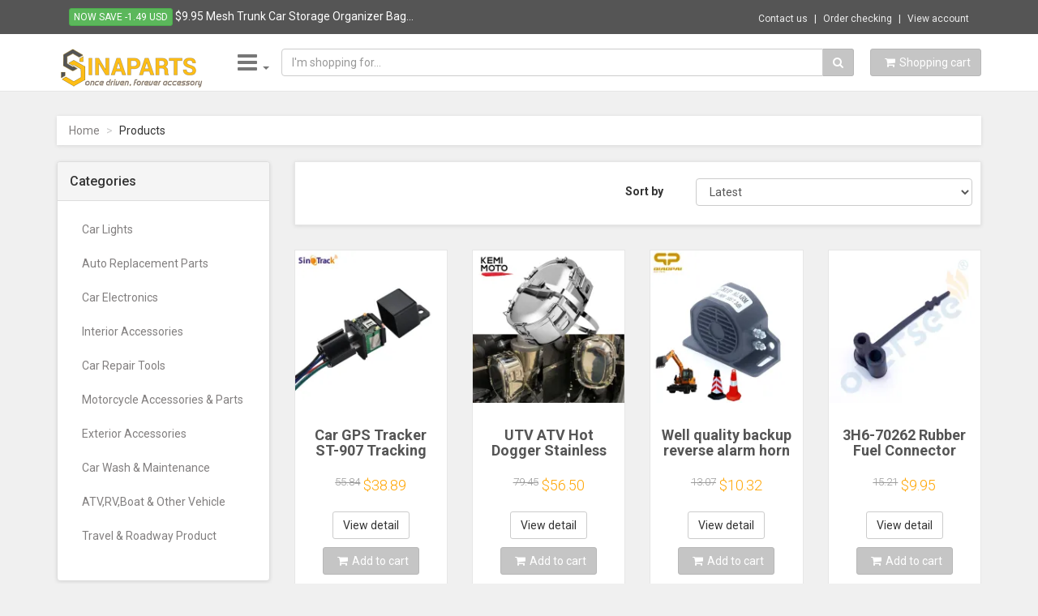

--- FILE ---
content_type: text/html; charset=UTF-8
request_url: https://sinaparts.com/item/high-quality-genuine-leather-gloves-men-39-s-luva-moto-motorcycle-glove-guantes-protection-racing-moto-10013252?lang_id=1
body_size: 28868
content:
<!DOCTYPE html>
<html lang="en">
<head>
    <base href="https://sinaparts.com/" />
    <meta charset="utf-8">
    <meta name="robots" content="all,follow">
    <meta name="googlebot" content="index,follow,snippet,archive">
    <meta name="viewport" content="width=device-width, initial-scale=1">
    <link type="image/x-icon" rel="shortcut icon" href="/favicon.ico">
        <link rel="image_src" href="https://sinaparts.com/images/default.png"/>
        <title>
        Sinaparts - Automobile & Motorcycle Parts
    </title>
	<meta name="description" content="Online shopping for Car Lights, Auto Replacement Parts, Car Electronics, Interior Accessories, Car Repair Tools, Motorcycle Accessories &amp; Parts, Exterio...">
	<meta name="author" content="sinaparts.com">
	<meta name="keywords" content="Car Lights,Auto Replacement Parts,Car Electronics,Interior Accessories,Car Repair Tools,Motorcycle Accessories & Parts,Exterior Accessories,Car Wash & Maintenance,ATV,RV,Boat & Other Vehicle,Travel & Roadway Product">

	<!-- Schema.org markup for Google+ -->
	<meta itemprop="name" content="Sinaparts - Automobile & Motorcycle Parts">
	<meta itemprop="description" content="Online shopping for Car Lights, Auto Replacement Parts, Car Electronics, Interior Accessories, Car Repair Tools, Motorcycle Accessories &amp; Parts, Exterio...">
	<meta itemprop="image" content="images/default.png">
<!-- Twitter Card data -->
	<meta name="twitter:card" content="summary_large_image">
	<meta name="twitter:site" content="sinaparts.com">
	<meta name="twitter:title" content="Sinaparts - Automobile & Motorcycle Parts">
	<meta name="twitter:description" content="Online shopping for Car Lights, Auto Replacement Parts, Car Electronics, Interior Accessories, Car Repair Tools, Motorcycle Accessories &amp; Parts, Exterio...">
	<meta name="twitter:creator" content="@sinaparts.com">
	<!-- Twitter summary card with large image must be at least 280x150px -->
	<meta name="twitter:image:src" content="https://sinaparts.com/images/default.png">
	<!-- Open Graph data -->
	<meta property="og:title" content="Sinaparts - Automobile & Motorcycle Parts" />
	<meta property="og:type" content="article" />
	<meta property="og:url" content="sinaparts.com/item/high-quality-genuine-leather-gloves-men-39-s-luva-moto-motorcycle-glove-guantes-protection-racing-moto-10013252?lang_id=1" />
	<meta property="og:image" content="https://sinaparts.com/images/default.png" />
	<meta property="og:description" content="Online shopping for Car Lights, Auto Replacement Parts, Car Electronics, Interior Accessories, Car Repair Tools, Motorcycle Accessories &amp; Parts, Exterio..." />
	<meta property="og:site_name" content="Sinaparts - Automobile & Motorcycle Parts" />
	<meta property="article:published_time" content="2017-08-09T20:09:00+07:00" />
	<meta property="article:modified_time" content="2025-12-24T00:00:00+07:00" />
	<meta property="article:section" content="Article Section" />
	<meta property="article:tag" content="Car Lights,Auto Replacement Parts,Car Electronics,Interior Accessories,Car Repair Tools,Motorcycle Accessories & Parts,Exterior Accessories,Car Wash & Maintenance,ATV,RV,Boat & Other Vehicle,Travel & Roadway Product" />
	<meta property="fb:app_id" content="297875107074434" />
	<meta property="fb:admins" content="301584536703806" />
    
    <link href='//fonts.googleapis.com/css?family=Roboto:400,500,700,300,100' rel='stylesheet' type='text/css'>

    <!-- styles -->
    <link href="templates/v1/css/font-awesome.css" rel="stylesheet">
    <link href="templates/v1/css/bootstrap.min.css" rel="stylesheet">
    <link href="templates/v1/css/animate.min.css" rel="stylesheet">
    <link href="templates/v1/css/owl.carousel.css" rel="stylesheet">
    <link href="templates/v1/css/owl.theme.css" rel="stylesheet">
    <link href="templates/v1/css/bootstrap-select.min.css" rel="stylesheet">
    <!-- theme stylesheet -->
<!--     <link href="templates/v1/css/style.default.css" rel="stylesheet" id="theme-stylesheet"> -->
<link href="templates/v1/css/style.mono.css" rel="stylesheet" id="theme-stylesheet">

    <!-- your stylesheet with modifications -->
    <link href="templates/v1/css/custom.css" rel="stylesheet">
    

    <script src="templates/v1/js/respond.min.js"></script>

    
	<script src="templates/v1/js/jquery-1.11.0.min.js"></script>
	<script src="templates/v1/js/external/jquery.redirect.js"></script>
	<script src="templates/v1/js/validator.js"></script>
	<script type="application/ld+json">
	{
    "@context": "http://schema.org",
    "@type": "ItemList",
    "url": "https://sinaparts.com/?p=1",
    "numberOfItems": 24,
    "itemListElement": [
        {
            "@type": "ListItem",
            "position": 1,
            "item": {
                "@type": "Product",
                "productID": 43754,
                "image": "https://sinaparts.com/data/product/lg/ila-53321-1.webp",
                "url": "https://sinaparts.com/car-gps-tracker-st-907-tracking-relay-device-gsm-locator-remote-control-anti-theft-monitoring-cut-off-oil-system-with-free-app-43754",
                "name": "Car GPS Tracker ST-907 Tracking Relay Device GSM Locator Remote Control Anti-theft Monitoring Cut off oil System with free APP",
                "description": " Get car gps tracker with free return and fast delivery. Car gps tracker track car radio locator system. Find products of GPS Trackers with high quality at Sinaparts.",
                "aggregateRating": {
                    "@type": "AggregateRating",
                    "bestRating": "5",
                    "worstRating": "1",
                    "ratingCount": 52,
                    "reviewCount": 52,
                    "ratingValue": "4.7"
                },
                "offers": {
                    "@type": "Offer",
                    "url": "https://sinaparts.com/car-gps-tracker-st-907-tracking-relay-device-gsm-locator-remote-control-anti-theft-monitoring-cut-off-oil-system-with-free-app-43754",
                    "priceCurrency": "USD",
                    "price": "38.89",
                    "priceValidUntil": "2026-01-01",
                    "itemCondition": "NewCondition",
                    "availability": "InStock"
                }
            }
        },
        {
            "@type": "ListItem",
            "position": 2,
            "item": {
                "@type": "Product",
                "productID": 51531,
                "image": "https://sinaparts.com/data/product/lg/ila-59171-1.webp",
                "url": "https://sinaparts.com/utv-atv-hot-dogger-stainless-snowmobile-compatible-with-polaris-heated-lunch-box-snowmobile-food-warmer-exhaust-cooker-cooking-51531",
                "name": "UTV ATV Hot Dogger Stainless Snowmobile Compatible with polaris Heated Lunch Box Snowmobile Food Warmer Exhaust Cooker Cooking",
                "description": " Shop cooking accessories online with free shipping and fast delivery. Stainless steel construction, strong and durable.",
                "aggregateRating": {
                    "@type": "AggregateRating",
                    "bestRating": "5",
                    "worstRating": "1",
                    "ratingCount": 1,
                    "reviewCount": 1,
                    "ratingValue": 1
                },
                "offers": {
                    "@type": "Offer",
                    "url": "https://sinaparts.com/utv-atv-hot-dogger-stainless-snowmobile-compatible-with-polaris-heated-lunch-box-snowmobile-food-warmer-exhaust-cooker-cooking-51531",
                    "priceCurrency": "USD",
                    "price": "56.50",
                    "priceValidUntil": "2026-01-01",
                    "itemCondition": "NewCondition",
                    "availability": "InStock"
                }
            }
        },
        {
            "@type": "ListItem",
            "position": 3,
            "item": {
                "@type": "Product",
                "productID": 43008,
                "image": "https://sinaparts.com/data/product/lg/ila-52707-1.webp",
                "url": "https://sinaparts.com/well-quality-backup-reverse-alarm-horn-waterproof-safter-reversing-alarm-12-80v-105db-stable-speaker-ce-truck-trailer-bus-parts-43008",
                "name": "Well quality backup reverse alarm horn waterproof safter reversing alarm 12-80v 105DB stable speaker CE truck trailer bus parts",
                "description": "Shop backup reverse alarm horn with free shipping and free return. This backup reverse alarm horn is designed for use on trucks, rvs and other vehicles.",
                "aggregateRating": {
                    "@type": "AggregateRating",
                    "bestRating": "5",
                    "worstRating": "1",
                    "ratingCount": 3,
                    "reviewCount": 3,
                    "ratingValue": 1
                },
                "offers": {
                    "@type": "Offer",
                    "url": "https://sinaparts.com/well-quality-backup-reverse-alarm-horn-waterproof-safter-reversing-alarm-12-80v-105db-stable-speaker-ce-truck-trailer-bus-parts-43008",
                    "priceCurrency": "USD",
                    "price": "10.32",
                    "priceValidUntil": "2026-01-01",
                    "itemCondition": "NewCondition",
                    "availability": "InStock"
                }
            }
        },
        {
            "@type": "ListItem",
            "position": 4,
            "item": {
                "@type": "Product",
                "productID": 51525,
                "image": "https://sinaparts.com/data/product/lg/ila-59165-1.webp",
                "url": "https://sinaparts.com/3h6-70262-rubber-fuel-connector-protector-for-tohatsu-hangkai-outboard-motor-parts-3h6-70262-0-51525",
                "name": "3H6-70262 Rubber Fuel Connector Protector For TOHATSU Hangkai Outboard Motor Parts 3H6-70262-0",
                "description": "Find fuel connector protector with free shipping, fast delivery and free return online. The fuel connector protector is made of rubber, with strong toughness and good durability.",
                "aggregateRating": {
                    "@type": "AggregateRating",
                    "bestRating": "5",
                    "worstRating": "1",
                    "ratingCount": 4,
                    "reviewCount": 4,
                    "ratingValue": "4.5"
                },
                "offers": {
                    "@type": "Offer",
                    "url": "https://sinaparts.com/3h6-70262-rubber-fuel-connector-protector-for-tohatsu-hangkai-outboard-motor-parts-3h6-70262-0-51525",
                    "priceCurrency": "USD",
                    "price": "9.95",
                    "priceValidUntil": "2026-01-01",
                    "itemCondition": "NewCondition",
                    "availability": "InStock"
                }
            }
        },
        {
            "@type": "ListItem",
            "position": 5,
            "item": {
                "@type": "Product",
                "productID": 51568,
                "image": "https://sinaparts.com/data/product/lg/ila-51565-1.webp",
                "url": "https://sinaparts.com/sunveno-crib-organizer-for-baby-crib-hanging-storage-bag-baby-clothing-caddy-organizer-for-essentials-bedding-diaper-nappy-bag-51568",
                "name": "Sunveno Crib Organizer for Baby Crib Hanging Storage Bag Baby Clothing Caddy Organizer for Essentials Bedding Diaper Nappy Bag",
                "description": "Buy crib organizer with free shipping and free return online. This crib organizer can be used as a stroller storage basket and also can be an interior shopping bag.",
                "aggregateRating": {
                    "@type": "AggregateRating",
                    "bestRating": "5",
                    "worstRating": "1",
                    "ratingCount": 1,
                    "reviewCount": 1,
                    "ratingValue": "5.0"
                },
                "offers": {
                    "@type": "Offer",
                    "url": "https://sinaparts.com/sunveno-crib-organizer-for-baby-crib-hanging-storage-bag-baby-clothing-caddy-organizer-for-essentials-bedding-diaper-nappy-bag-51568",
                    "priceCurrency": "USD",
                    "price": "118.07",
                    "priceValidUntil": "2026-01-01",
                    "itemCondition": "NewCondition",
                    "availability": "InStock"
                }
            }
        },
        {
            "@type": "ListItem",
            "position": 6,
            "item": {
                "@type": "Product",
                "productID": 51336,
                "image": "https://sinaparts.com/data/product/lg/ila-58979-1.webp",
                "url": "https://sinaparts.com/12-piece-engine-oil-pressure-test-kit-tester-car-garage-tool-low-oil-warning-devices-sk1267-51336",
                "name": "12 piece Engine Oil Pressure Test Kit Tester Car Garage Tool Low Oil Warning Devices SK1267",
                "description": "Shop oil pressure test kit tester online with free shipping and fast delivery. The oil pressure test kit can detect all kinds of oil in one, easy to use and with good performance.",
                "aggregateRating": {
                    "@type": "AggregateRating",
                    "bestRating": "5",
                    "worstRating": "1",
                    "ratingCount": 13,
                    "reviewCount": 13,
                    "ratingValue": "4.8"
                },
                "offers": {
                    "@type": "Offer",
                    "url": "https://sinaparts.com/12-piece-engine-oil-pressure-test-kit-tester-car-garage-tool-low-oil-warning-devices-sk1267-51336",
                    "priceCurrency": "USD",
                    "price": "77.78",
                    "priceValidUntil": "2026-01-01",
                    "itemCondition": "NewCondition",
                    "availability": "InStock"
                }
            }
        },
        {
            "@type": "ListItem",
            "position": 7,
            "item": {
                "@type": "Product",
                "productID": 50492,
                "image": "https://sinaparts.com/data/product/lg/ila-58223-1.webp",
                "url": "https://sinaparts.com/2pcs-foglight-assembly-for-nissan-qashqai-qashqai-2-j10-car-h11-fog-light-kit-lampshade-bulb-drl-12v-2007-2013-fog-lights-50492",
                "name": "2pcs Foglight Assembly For Nissan Qashqai Qashqai+2 J10 Car H11 Fog Light Kit Lampshade + Bulb DRL 12V 2007-2013 Fog lights",
                "description": "Find bulb drl with free shipping, fast delivery and free return online. It will give your fog light a cool nice hid xenon white color for your honda.",
                "aggregateRating": {
                    "@type": "AggregateRating",
                    "bestRating": "5",
                    "worstRating": "1",
                    "ratingCount": 1,
                    "reviewCount": 1,
                    "ratingValue": "5.0"
                },
                "offers": {
                    "@type": "Offer",
                    "url": "https://sinaparts.com/2pcs-foglight-assembly-for-nissan-qashqai-qashqai-2-j10-car-h11-fog-light-kit-lampshade-bulb-drl-12v-2007-2013-fog-lights-50492",
                    "priceCurrency": "USD",
                    "price": "52.17",
                    "priceValidUntil": "2026-01-01",
                    "itemCondition": "NewCondition",
                    "availability": "InStock"
                }
            }
        },
        {
            "@type": "ListItem",
            "position": 8,
            "item": {
                "@type": "Product",
                "productID": 49737,
                "image": "https://sinaparts.com/data/product/lg/ila-57630-1.webp",
                "url": "https://sinaparts.com/4-3-5-inch-car-rear-view-folding-monitor-hd-lcd-video-auto-parking-display-for-vehicle-truck-van-rv-reversing-backup-camera-49737",
                "name": "4.3\"/5\" Inch Car Rear View Folding Monitor HD LCD Video Auto Parking Display For Vehicle Truck Van RV Reversing Backup Camera",
                "description": "Cheap Car Monitors, Buy Quality Automobiles & Motorcycles Directly from China Suppliers:4.3\"/5\" Inch Car Rear View Folding Monitor HD LCD Video Auto Parking Display For Vehicle Truck Van RV Reversing Backup Camera",
                "aggregateRating": {
                    "@type": "AggregateRating",
                    "bestRating": "5",
                    "worstRating": "1",
                    "ratingCount": 6,
                    "reviewCount": 6,
                    "ratingValue": 1
                },
                "offers": {
                    "@type": "AggregateOffer",
                    "url": "https://sinaparts.com/4-3-5-inch-car-rear-view-folding-monitor-hd-lcd-video-auto-parking-display-for-vehicle-truck-van-rv-reversing-backup-camera-49737",
                    "priceCurrency": "USD",
                    "highPrice": "67.00",
                    "lowPrice": "51.85",
                    "priceValidUntil": "2026-01-01"
                }
            }
        },
        {
            "@type": "ListItem",
            "position": 9,
            "item": {
                "@type": "Product",
                "productID": 51545,
                "image": "https://sinaparts.com/data/product/lg/ila-59185-1.webp",
                "url": "https://sinaparts.com/car-luggage-rack-crossbar-roof-rack-crossbar-common-universal-crossbars-cargo-bars-roof-luggage-racks-for-sedans-mpv-truck-51545",
                "name": "Car Luggage Rack Crossbar Roof Rack Crossbar Common Universal Crossbars Cargo Bars Roof Luggage Racks For Sedans,MPV,Truck",
                "description": "Find car luggage rack with free shipping, fast delivery and free return online. This car luggage rack has four adjustable straps to fit most vehicles with the width or width.",
                "aggregateRating": {
                    "@type": "AggregateRating",
                    "bestRating": "5",
                    "worstRating": "1",
                    "ratingCount": 4,
                    "reviewCount": 4,
                    "ratingValue": "4.8"
                },
                "offers": {
                    "@type": "AggregateOffer",
                    "url": "https://sinaparts.com/car-luggage-rack-crossbar-roof-rack-crossbar-common-universal-crossbars-cargo-bars-roof-luggage-racks-for-sedans-mpv-truck-51545",
                    "priceCurrency": "USD",
                    "highPrice": "61.20",
                    "lowPrice": "55.67",
                    "priceValidUntil": "2026-01-01"
                }
            }
        },
        {
            "@type": "ListItem",
            "position": 10,
            "item": {
                "@type": "Product",
                "productID": 51544,
                "image": "https://sinaparts.com/data/product/lg/ila-59184-1.webp",
                "url": "https://sinaparts.com/tool-box-car-air-compressor-intelligent-tire-inflatable-pump-12v-portable-auto-tyre-inflator-for-car-tire-tyre-inflator-51544",
                "name": "Tool Box Car Air Compressor Intelligent Tire Inflatable Pump 12V Portable Auto Tyre Inflator for Car Tire Tyre Inflator",
                "description": "Find tool box car air compressor with free shipping, free return and fast delivery. This is a professional tool box, car air pump for camping and travel.",
                "aggregateRating": {
                    "@type": "AggregateRating",
                    "bestRating": "5",
                    "worstRating": "1",
                    "ratingCount": 201,
                    "reviewCount": 201,
                    "ratingValue": 1
                },
                "offers": {
                    "@type": "AggregateOffer",
                    "url": "https://sinaparts.com/tool-box-car-air-compressor-intelligent-tire-inflatable-pump-12v-portable-auto-tyre-inflator-for-car-tire-tyre-inflator-51544",
                    "priceCurrency": "USD",
                    "highPrice": "183.76",
                    "lowPrice": "98.57",
                    "priceValidUntil": "2026-01-01"
                }
            }
        },
        {
            "@type": "ListItem",
            "position": 11,
            "item": {
                "@type": "Product",
                "productID": 51542,
                "image": "https://sinaparts.com/data/product/lg/ila-59182-1.webp",
                "url": "https://sinaparts.com/8000mah-portable-car-air-compressor-12v-150psi-electric-cordless-tire-inflator-pump-for-motorcycle-bicycle-boat-auto-tyre-balls-51542",
                "name": "8000mAh Portable Car Air Compressor 12V 150PSI Electric Cordless Tire Inflator Pump for Motorcycle Bicycle Boat AUTO Tyre Balls",
                "description": "Shop car air compressor with free shipping and free return. This portable air compressor is a perfect for inflating car tires, toys, airbeds or toys.",
                "aggregateRating": {
                    "@type": "AggregateRating",
                    "bestRating": "5",
                    "worstRating": "1",
                    "ratingCount": 5,
                    "reviewCount": 5,
                    "ratingValue": "5.0"
                },
                "offers": {
                    "@type": "Offer",
                    "url": "https://sinaparts.com/8000mah-portable-car-air-compressor-12v-150psi-electric-cordless-tire-inflator-pump-for-motorcycle-bicycle-boat-auto-tyre-balls-51542",
                    "priceCurrency": "USD",
                    "price": "115.53",
                    "priceValidUntil": "2026-01-01",
                    "itemCondition": "NewCondition",
                    "availability": "InStock"
                }
            }
        },
        {
            "@type": "ListItem",
            "position": 12,
            "item": {
                "@type": "Product",
                "productID": 51534,
                "image": "https://sinaparts.com/data/product/lg/ila-59174-1.webp",
                "url": "https://sinaparts.com/exhaust-pipe-for-predator-212cc-honda-gx160-gx200-go-kart-mini-bikes-black-pointed-curved-exhaust-pipe-diy-51534",
                "name": "Exhaust Pipe For Predator 212cc Honda GX160 GX200 Go Kart & Mini Bikes Black Pointed Curved Exhaust Pipe DIY",
                "description": "Buy exhaust pipe with free shipping and free return online. Exhaust pipe accessory, easy to install. Find products of Go Kart Parts & Accessories with high quality at Sinaparts.",
                "aggregateRating": {
                    "@type": "AggregateRating",
                    "bestRating": "5",
                    "worstRating": "1",
                    "ratingCount": 1,
                    "reviewCount": 1,
                    "ratingValue": 1
                },
                "offers": {
                    "@type": "Offer",
                    "url": "https://sinaparts.com/exhaust-pipe-for-predator-212cc-honda-gx160-gx200-go-kart-mini-bikes-black-pointed-curved-exhaust-pipe-diy-51534",
                    "priceCurrency": "USD",
                    "price": "46.15",
                    "priceValidUntil": "2026-01-01",
                    "itemCondition": "NewCondition",
                    "availability": "InStock"
                }
            }
        },
        {
            "@type": "ListItem",
            "position": 13,
            "item": {
                "@type": "Product",
                "productID": 51533,
                "image": "https://sinaparts.com/data/product/lg/ila-59173-1.webp",
                "url": "https://sinaparts.com/exhaust-pipe-for-predator-212cc-gx160-gx200-ct200u-ct200ex-coleman-mini-bike-go-kart-kit-parts-diy-51533",
                "name": "Exhaust Pipe For Predator 212cc GX160 GX200 CT200U CT200EX Coleman Mini Bike Go Kart Kit Parts DIY",
                "description": "Get exhaust pipe at a bigger saving. Easy to install and use, nice accessory for diy exhaust pipe set. Find products of Go Kart Parts & Accessories with high quality at Sinaparts.",
                "aggregateRating": {
                    "@type": "AggregateRating",
                    "bestRating": "5",
                    "worstRating": "1",
                    "ratingCount": 1,
                    "reviewCount": 1,
                    "ratingValue": "2.0"
                },
                "offers": {
                    "@type": "Offer",
                    "url": "https://sinaparts.com/exhaust-pipe-for-predator-212cc-gx160-gx200-ct200u-ct200ex-coleman-mini-bike-go-kart-kit-parts-diy-51533",
                    "priceCurrency": "USD",
                    "price": "46.15",
                    "priceValidUntil": "2026-01-01",
                    "itemCondition": "NewCondition",
                    "availability": "InStock"
                }
            }
        },
        {
            "@type": "ListItem",
            "position": 14,
            "item": {
                "@type": "Product",
                "productID": 51529,
                "image": "https://sinaparts.com/data/product/lg/ila-59169-1.webp",
                "url": "https://sinaparts.com/3v1-60217-853762t01-trim-tab-anode-for-tohatsu-outboard-6-8-9-8-9-9-15-18-20hp-3v1-60217-0-853762t01-51529",
                "name": "3V1-60217 853762T01 Trim Tab Anode For Tohatsu Outboard 6/8/9.8/9.9/15/18/20hp 3V1-60217-0 853762T01",
                "description": "Get trim tab anode at a bigger saving. Find products of Personal Watercraft Parts & Accessories with high quality at Sinaparts.",
                "aggregateRating": {
                    "@type": "AggregateRating",
                    "bestRating": "5",
                    "worstRating": "1",
                    "ratingCount": 1,
                    "reviewCount": 1,
                    "ratingValue": "5.0"
                },
                "offers": {
                    "@type": "Offer",
                    "url": "https://sinaparts.com/3v1-60217-853762t01-trim-tab-anode-for-tohatsu-outboard-6-8-9-8-9-9-15-18-20hp-3v1-60217-0-853762t01-51529",
                    "priceCurrency": "USD",
                    "price": "20.38",
                    "priceValidUntil": "2026-01-01",
                    "itemCondition": "NewCondition",
                    "availability": "InStock"
                }
            }
        },
        {
            "@type": "ListItem",
            "position": 15,
            "item": {
                "@type": "Product",
                "productID": 51528,
                "image": "https://sinaparts.com/data/product/lg/ila-59168-1.webp",
                "url": "https://sinaparts.com/needle-bearing-93315-314v8-for-9-9hp-15hp-yamaha-outboard-engine-driver-shaft-bearing-2-stroke-51528",
                "name": "Needle Bearing 93315-314V8 For  9.9HP 15HP Yamaha Outboard Engine Driver Shaft Bearing 2 Stroke",
                "description": "Shop needle bearing with fast delivery and free shipping. The spindle bearings are made of high quality bearing steel.",
                "aggregateRating": {
                    "@type": "AggregateRating",
                    "bestRating": "5",
                    "worstRating": "1",
                    "ratingCount": 3,
                    "reviewCount": 3,
                    "ratingValue": "4.0"
                },
                "offers": {
                    "@type": "Offer",
                    "url": "https://sinaparts.com/needle-bearing-93315-314v8-for-9-9hp-15hp-yamaha-outboard-engine-driver-shaft-bearing-2-stroke-51528",
                    "priceCurrency": "USD",
                    "price": "26.31",
                    "priceValidUntil": "2026-01-01",
                    "itemCondition": "NewCondition",
                    "availability": "InStock"
                }
            }
        },
        {
            "@type": "ListItem",
            "position": 16,
            "item": {
                "@type": "Product",
                "productID": 51527,
                "image": "https://sinaparts.com/data/product/lg/ila-59167-1.webp",
                "url": "https://sinaparts.com/703-82563-31-trim-tilt-switch-assy-for-yamaha-outboard-motor-new-version-control-box-703-82563-51527",
                "name": "703-82563-31 Trim Tilt Switch Assy For YAMAHA Outboard Motor New Version Control Box 703-82563",
                "description": "Shop trim tilt switch assy with free shipping and free return. Find products of Personal Watercraft Parts & Accessories with high quality at Sinaparts.",
                "aggregateRating": {
                    "@type": "AggregateRating",
                    "bestRating": "5",
                    "worstRating": "1",
                    "ratingCount": 1,
                    "reviewCount": 1,
                    "ratingValue": "5.0"
                },
                "offers": {
                    "@type": "AggregateOffer",
                    "url": "https://sinaparts.com/703-82563-31-trim-tilt-switch-assy-for-yamaha-outboard-motor-new-version-control-box-703-82563-51527",
                    "priceCurrency": "USD",
                    "highPrice": "79.18",
                    "lowPrice": "45.94",
                    "priceValidUntil": "2026-01-01"
                }
            }
        },
        {
            "@type": "ListItem",
            "position": 17,
            "item": {
                "@type": "Product",
                "productID": 51526,
                "image": "https://sinaparts.com/data/product/lg/ila-59166-1.webp",
                "url": "https://sinaparts.com/6j8-41262-joint-choke-lever-for-yamaha-outboard-motor-8hp-40hp-parsun-seapro-hdx-6j8-41262-00-51526",
                "name": "6J8-41262 JOINT, CHOKE LEVER For Yamaha Outboard Motor 8HP - 40HP Parsun Seapro HDX  6J8-41262-00",
                "description": "Cheap Personal Watercraft Parts & Accessories, Buy Quality Automobiles & Motorcycles Directly from China Suppliers:6J8 41262 JOINT, CHOKE LEVER For Yamaha Outboard Motor 8HP   40HP Parsun Seapro HDX  6J8 41262 00",
                "aggregateRating": {
                    "@type": "AggregateRating",
                    "bestRating": "5",
                    "worstRating": "1",
                    "ratingCount": 3,
                    "reviewCount": 3,
                    "ratingValue": "5.0"
                },
                "offers": {
                    "@type": "Offer",
                    "url": "https://sinaparts.com/6j8-41262-joint-choke-lever-for-yamaha-outboard-motor-8hp-40hp-parsun-seapro-hdx-6j8-41262-00-51526",
                    "priceCurrency": "USD",
                    "price": "31.07",
                    "priceValidUntil": "2026-01-01",
                    "itemCondition": "NewCondition",
                    "availability": "InStock"
                }
            }
        },
        {
            "@type": "ListItem",
            "position": 18,
            "item": {
                "@type": "Product",
                "productID": 51524,
                "image": "https://sinaparts.com/data/product/lg/ila-59164-1.webp",
                "url": "https://sinaparts.com/66t-w4599-propeller-spacer-kit-for-yamaha-outboard-motor-f30-f60-4t-2t-hidea-parsun-90171-16011-castle-nut-90389-22m01-bush-51524",
                "name": "66T-W4599 Propeller Spacer Kit For Yamaha Outboard Motor F30-F60 4t/2t Hidea Parsun 90171-16011 Castle Nut  90389-22M01 Bush",
                "description": "Cheap Personal Watercraft Parts & Accessories, Buy Quality Automobiles & Motorcycles Directly from China Suppliers:66T W4599 Propeller Spacer Kit For Yamaha Outboard Motor F30 F60 4t/2t Hidea Parsun 90171 16011 Castle Nut  90389 22M01 Bush",
                "aggregateRating": {
                    "@type": "AggregateRating",
                    "bestRating": "5",
                    "worstRating": "1",
                    "ratingCount": 7,
                    "reviewCount": 7,
                    "ratingValue": 1
                },
                "offers": {
                    "@type": "Offer",
                    "url": "https://sinaparts.com/66t-w4599-propeller-spacer-kit-for-yamaha-outboard-motor-f30-f60-4t-2t-hidea-parsun-90171-16011-castle-nut-90389-22m01-bush-51524",
                    "priceCurrency": "USD",
                    "price": "54.47",
                    "priceValidUntil": "2026-01-01",
                    "itemCondition": "NewCondition",
                    "availability": "InStock"
                }
            }
        },
        {
            "@type": "ListItem",
            "position": 19,
            "item": {
                "@type": "Product",
                "productID": 51523,
                "image": "https://sinaparts.com/data/product/lg/ila-59163-1.webp",
                "url": "https://sinaparts.com/carburetor-gasket-and-diaphragm-kit-for-mercury-many-6-8-9-9-10-15-20-25-hp-replace-1395-9761-1-51523",
                "name": "Carburetor Gasket and Diaphragm Kit for Mercury Many 6 8 9.9 10 15,20 & 25 HP Replace 1395-9761-1",
                "description": "Find carburetor gasket and diaphragm kit with free shipping, fast delivery and free return online.",
                "aggregateRating": {
                    "@type": "AggregateRating",
                    "bestRating": "5",
                    "worstRating": "1",
                    "ratingCount": 15,
                    "reviewCount": 15,
                    "ratingValue": 1
                },
                "offers": {
                    "@type": "Offer",
                    "url": "https://sinaparts.com/carburetor-gasket-and-diaphragm-kit-for-mercury-many-6-8-9-9-10-15-20-25-hp-replace-1395-9761-1-51523",
                    "priceCurrency": "USD",
                    "price": "26.73",
                    "priceValidUntil": "2026-01-01",
                    "itemCondition": "NewCondition",
                    "availability": "InStock"
                }
            }
        },
        {
            "@type": "ListItem",
            "position": 20,
            "item": {
                "@type": "Product",
                "productID": 51522,
                "image": "https://sinaparts.com/data/product/lg/ila-59162-1.webp",
                "url": "https://sinaparts.com/6g1-24432-carburetor-fuel-gasket-kit-for-yamaha-outboard-motor-2t-6hp-8hp-9-9hp-15hp-parsun-hidea-powertec-hdx-seapro-engines-51522",
                "name": "6G1-24432 Carburetor Fuel Gasket Kit For Yamaha Outboard Motor 2T 6HP 8HP 9.9HP 15HP Parsun Hidea Powertec HDX Seapro Engines",
                "description": "Find fuel gasket kit with free shipping, fast delivery and free return online. Complete fuel gasket kit to rebuild the top end on your jet carburetor.",
                "aggregateRating": {
                    "@type": "AggregateRating",
                    "bestRating": "5",
                    "worstRating": "1",
                    "ratingCount": 17,
                    "reviewCount": 17,
                    "ratingValue": 1
                },
                "offers": {
                    "@type": "Offer",
                    "url": "https://sinaparts.com/6g1-24432-carburetor-fuel-gasket-kit-for-yamaha-outboard-motor-2t-6hp-8hp-9-9hp-15hp-parsun-hidea-powertec-hdx-seapro-engines-51522",
                    "priceCurrency": "USD",
                    "price": "30.27",
                    "priceValidUntil": "2026-01-01",
                    "itemCondition": "NewCondition",
                    "availability": "InStock"
                }
            }
        },
        {
            "@type": "ListItem",
            "position": 21,
            "item": {
                "@type": "Product",
                "productID": 51519,
                "image": "https://sinaparts.com/data/product/lg/ila-59159-1.webp",
                "url": "https://sinaparts.com/tytxrv-12v-led-car-interior-lighting-lamp-2-4w-3000k-touch-inside-rv-roof-light-kit-for-rv-camper-van-boat-trailer-bright-white-51519",
                "name": "TYTXRV 12V LED Car Interior Lighting Lamp 2.4W 3000K Touch Inside RV Roof Light Kit for RV Camper Van Boat Trailer Bright White",
                "description": "Quality led car interior lighting lamp with free worldwide shipping. Perfect for lighting up your roof, amusement deck and other interior area of led car interior lighting.",
                "aggregateRating": {
                    "@type": "AggregateRating",
                    "bestRating": "5",
                    "worstRating": "1",
                    "ratingCount": 19,
                    "reviewCount": 19,
                    "ratingValue": "4.8"
                },
                "offers": {
                    "@type": "AggregateOffer",
                    "url": "https://sinaparts.com/tytxrv-12v-led-car-interior-lighting-lamp-2-4w-3000k-touch-inside-rv-roof-light-kit-for-rv-camper-van-boat-trailer-bright-white-51519",
                    "priceCurrency": "USD",
                    "highPrice": "41.53",
                    "lowPrice": "38.34",
                    "priceValidUntil": "2026-01-01"
                }
            }
        },
        {
            "@type": "ListItem",
            "position": 22,
            "item": {
                "@type": "Product",
                "productID": 51518,
                "image": "https://sinaparts.com/data/product/lg/ila-59158-1.webp",
                "url": "https://sinaparts.com/tytxrv-high-quality-rv-modification-parts-caravan-trailer-aluminium-alloy-detachable-folding-table-leg-guide-rail-51518",
                "name": "TYTXRV High Quality RV Modification Parts Caravan Trailer Aluminium Alloy Detachable Folding Table Leg Guide Rail",
                "description": "Shop caravan accessories with fast delivery and free shipping. Made of highquality aluminium alloy material, durable and long service life.",
                "aggregateRating": {
                    "@type": "AggregateRating",
                    "bestRating": "5",
                    "worstRating": "1",
                    "ratingCount": 2,
                    "reviewCount": 2,
                    "ratingValue": "5.0"
                },
                "offers": {
                    "@type": "AggregateOffer",
                    "url": "https://sinaparts.com/tytxrv-high-quality-rv-modification-parts-caravan-trailer-aluminium-alloy-detachable-folding-table-leg-guide-rail-51518",
                    "priceCurrency": "USD",
                    "highPrice": "199.50",
                    "lowPrice": "85.12",
                    "priceValidUntil": "2026-01-01"
                }
            }
        },
        {
            "@type": "ListItem",
            "position": 23,
            "item": {
                "@type": "Product",
                "productID": 51517,
                "image": "https://sinaparts.com/data/product/lg/ila-59157-1.webp",
                "url": "https://sinaparts.com/heavy-duty-hitch-tightener-for-1-25-2-inch-tow-trailer-hitches-u-bolt-ball-mount-stabilizer-wobble-carrier-anti-rattle-clamp-51517",
                "name": "Heavy Duty Hitch Tightener For 1.25 & 2 Inch Tow Trailer Hitches U Bolt Ball Mount Stabilizer Wobble Carrier Anti-Rattle Clamp",
                "description": "Cheap RV Parts & Accessories, Buy Quality Automobiles & Motorcycles Directly from China Suppliers:Heavy Duty Hitch Tightener For 1.25 & 2 Inch Tow Trailer Hitches U Bolt Ball Mount Stabilizer Wobble Carrier Anti Rattle Clamp",
                "aggregateRating": {
                    "@type": "AggregateRating",
                    "bestRating": "5",
                    "worstRating": "1",
                    "ratingCount": 9,
                    "reviewCount": 9,
                    "ratingValue": "4.9"
                },
                "offers": {
                    "@type": "Offer",
                    "url": "https://sinaparts.com/heavy-duty-hitch-tightener-for-1-25-2-inch-tow-trailer-hitches-u-bolt-ball-mount-stabilizer-wobble-carrier-anti-rattle-clamp-51517",
                    "priceCurrency": "USD",
                    "price": "15.39",
                    "priceValidUntil": "2026-01-01",
                    "itemCondition": "NewCondition",
                    "availability": "InStock"
                }
            }
        },
        {
            "@type": "ListItem",
            "position": 24,
            "item": {
                "@type": "Product",
                "productID": 51516,
                "image": "https://sinaparts.com/data/product/lg/ila-59156-1.webp",
                "url": "https://sinaparts.com/tytxrv-rv-external-shower-caravan-outdoor-shower-box-kit-with-lock-hot-cold-single-knob-switch-for-boat-yacht-camper-motorhome-51516",
                "name": "TYTXRV RV External Shower Caravan Outdoor Shower Box Kit with Lock & Hot Cold Single Knob Switch for Boat Yacht Camper Motorhome",
                "description": "Cheap RV Parts & Accessories, Buy Quality Automobiles & Motorcycles Directly from China Suppliers:Marine Camper Motorhome RV Exterior Shower Box Kit with Lock   Includes Shower Faucet, Shower Hose, Shower Wand White TYTXRV",
                "aggregateRating": {
                    "@type": "AggregateRating",
                    "bestRating": "5",
                    "worstRating": "1",
                    "ratingCount": 37,
                    "reviewCount": 37,
                    "ratingValue": "4.9"
                },
                "offers": {
                    "@type": "AggregateOffer",
                    "url": "https://sinaparts.com/tytxrv-rv-external-shower-caravan-outdoor-shower-box-kit-with-lock-hot-cold-single-knob-switch-for-boat-yacht-camper-motorhome-51516",
                    "priceCurrency": "USD",
                    "highPrice": "68.04",
                    "lowPrice": "64.98",
                    "priceValidUntil": "2026-01-01"
                }
            }
        }
    ]
}
	</script>


    <!-- Google tag (gtag.js) -->
    <script async src="https://www.googletagmanager.com/gtag/js?id=G-8C955NQ8HJ"></script>
    <script>
      window.dataLayer = window.dataLayer || [];
      function gtag(){dataLayer.push(arguments);}
      gtag('js', new Date());
    
      gtag('config', 'G-8C955NQ8HJ');
      gtag('config', 'AW-728315363');
    </script>

    

  
<!-- Facebook Pixel Code -->
<script>
  !function(f,b,e,v,n,t,s)
  {if(f.fbq)return;n=f.fbq=function(){n.callMethod?
  n.callMethod.apply(n,arguments):n.queue.push(arguments)};
  if(!f._fbq)f._fbq=n;n.push=n;n.loaded=!0;n.version='2.0';
  n.queue=[];t=b.createElement(e);t.async=!0;
  t.src=v;s=b.getElementsByTagName(e)[0];
  s.parentNode.insertBefore(t,s)}(window, document,'script',
  'https://connect.facebook.net/en_US/fbevents.js');
  fbq('init', '599458794144343');
  fbq('track', 'PageView');
</script>
<noscript><img height="1" width="1" style="display:none" src="https://www.facebook.com/tr?id=599458794144343&ev=PageView&noscript=1" /></noscript>
<!-- End Facebook Pixel Code -->
    
	<style>
	#plzwait {
		display:none;
		position:fixed;
		top:0;
		left:0;
		background:black;
		width:100%;
		height:100%;
		opacity: 0.8;
		z-index:101;
	}
	#plzwait-content {
		height: 200px;
		text-align:center;
		margin: auto;
		position: absolute;
		top: 0; left: 0; bottom: 0; right: 0;
	}
	.img-table {
		 max-width:80px;
	}
   
	</style>
 
 </head>

<body>


<!-- **** FACEBOOK pixel **** --->

<!-- **** END FACEBOOK pixel **** --->

    <!-- *** TOPBAR ***
 _________________________________________________________ -->
    <div id="top">
        <div class="container">
            <div class="col-md-6 offer" data-animate="fadeInDown">
                                    <span class="hidden-xs"><a href="/mesh-trunk-car-storage-organizer-bag-40-50-60-80-25cm-mesh-for-trunk-luggage-holder-pocket-sticker-nylon-auto-organizer-in-trunk-44505" class="btn btn-success btn-xs" data-animate-hover="shake">Now save -1.49 USD</a>  <a href="/mesh-trunk-car-storage-organizer-bag-40-50-60-80-25cm-mesh-for-trunk-luggage-holder-pocket-sticker-nylon-auto-organizer-in-trunk-44505">$9.95 Mesh Trunk Car Storage Organizer Bag...</a></span>
                            </div>
            <div class="col-md-6" data-animate="fadeInDown">
                <ul class="menu">
                    <li><a href="page/contact">Contact us</a></li>
                    
                    <li><a href="order-checking">Order checking</a></li>
                    
                    <li><a href="account">View account</a></li>
                    
                </ul>
            </div>
        </div>
        <div class="modal fade" id="login-modal" tabindex="-1" role="dialog" aria-labelledby="Login" aria-hidden="true">
            <div class="modal-dialog modal-sm">

                <div class="modal-content">
                    <div class="modal-header">
                        <button type="button" class="close" data-dismiss="modal" aria-hidden="true">&times;</button>
                        <h4 class="modal-title" id="Login">Customer login</h4>
                    </div>
                    <div class="modal-body">
                        <form action="customer-orders.html" method="post">
                            <div class="form-group">
                                <input type="text" class="form-control" id="email-modal" placeholder="email">
                            </div>
                            <div class="form-group">
                                <input type="password" class="form-control" id="password-modal" placeholder="password">
                            </div>

                            <p class="text-center">
                                <button class="btn btn-primary"><i class="fa fa-sign-in"></i> Log in</button>
                            </p>

                        </form>

                        <p class="text-center text-muted">Not registered yet?</p>
                        <p class="text-center text-muted"><a href="/account"><strong>Register now</strong></a>! It is easy and done in 1&nbsp;minute and gives you access to special discounts and much more!</p>

                    </div>
                </div>
            </div>
        </div>

    </div>

    <!-- *** TOP BAR END *** -->

    <!-- *** NAVBAR ***
 _________________________________________________________ -->

    <div class="navbar navbar-default yamm" role="navigation" id="navbar">
        <div class="container">
            <div class="navbar-header">

                <a class="navbar-brand home" href="/products" data-animate-hover="bounce">
                    <img src="templates/v1/img/logo.png" alt="Sinaparts - Automobile & Motorcycle Parts logo" class="hidden-xs">
                    <img src="templates/v1/img/logo.png" alt="Sinaparts - Automobile & Motorcycle Parts logo" class="visible-xs"><span class="sr-only">Sinaparts - Automobile & Motorcycle Parts - Go to homepage</span>
                </a>
                <div class="navbar-buttons">
                    <button type="button" class="navbar-toggle" data-toggle="collapse" data-target="#navigation">
                        <span class="sr-only">Toggle navigation</span>
                        <i class="fa fa-align-justify"></i>
                    </button>
                    <button type="button" class="navbar-toggle" data-toggle="collapse" data-target="#search">
                        <span class="sr-only">Toggle search</span>
                        <i class="fa fa-search"></i>
                    </button>
                    <a class="btn btn-default navbar-toggle" href="view-cart">
                        <i class="fa fa-shopping-cart"></i>  <span class="hidden-xs">Shopping cart</span>
                    </a>
                </div>
            </div>
            <!--/.navbar-header -->

            <div class="navbar-collapse collapse" id="navigation">
                <ul class="nav navbar-nav navbar-left hidden-xs">
                	<li class="dropdown yamm-fw">
                	<a id="top-dropdown-bar" href="#" class="dropdown-toggle" data-toggle="dropdown" data-hover="dropdown" data-delay="200">
                	<i class="fa fa-bars fa-2x" aria-hidden="true"></i><b class="caret"></b></a>
                	   <ul class="dropdown-menu">
	<li>
	<div class="yamm-content">
	<div class="row"><div class="col-sm-3">
			<h5><a href="car-lights">Car Lights</a></h5><ul><li><a href="car-headlight-bulbs-led">Car Headlight Bulbs(LED)</a>
					</li><li><a href="car-light-assembly">Car Light Assembly</a>
					</li><li><a href="signal-lamp">Signal Lamp</a>
					</li><li><a href="light-bar-work-light">Light Bar/Work Light</a>
					</li><li><a href="decorative-lamp">Decorative Lamp</a>
					</li><li><a href="car-light-accessories">Car Light Accessories</a>
					</li><li><a href="shell">Shell</a>
					</li><li><a href="car-headlight-bulbs-xenon">Car Headlight Bulbs(Xenon)</a>
					</li><li><a href="car-headlight-bulbs-halogen">Car Headlight Bulbs(Halogen)</a>
					</li><li><a href="car-fog-lamp">Car Fog Lamp</a>
					</li><li><a href="base">Base</a>
					</li><li><a href="wire">Wire</a>
					</li></ul></div><div class="col-sm-3">
			<h5><a href="auto-replacement-parts">Auto Replacement Parts</a></h5><ul><li><a href="interior-parts">Interior Parts</a>
					</li><li><a href="exterior-parts">Exterior Parts</a>
					</li><li><a href="ignition-system">Ignition System</a>
					</li><li><a href="automobiles-sensors">Automobiles Sensors</a>
					</li><li><a href="brake-system">Brake System</a>
					</li><li><a href="glasses-windows">Glasses & Windows</a>
					</li><li><a href="suspension-steering">Suspension & Steering</a>
					</li><li><a href="automobiles-filters">Automobiles Filters</a>
					</li><li><a href="exhaust-systems">Exhaust Systems</a>
					</li><li><a href="air-intake-system">Air Intake System</a>
					</li><li><a href="engines-components">Engines & Components</a>
					</li><li><a href="fuel-supply-system">Fuel Supply System</a>
					</li><li><a href="charging-starting-systems">Charging & Starting Systems</a>
					</li><li><a href="gauges">Gauges</a>
					</li><li><a href="wheels-tires-parts">Wheels Tires & Parts</a>
					</li><li><a href="nuts-bolts">Nuts & Bolts</a>
					</li><li><a href="multi-tone-claxon-horns">Multi-tone & Claxon Horns</a>
					</li><li><a href="fuses">Fuses</a>
					</li><li><a href="transmission-drivetrain">Transmission & Drivetrain</a>
					</li><li><a href="air-conditioning-installation">Air-conditioning Installation</a>
					</li><li><a href="computer-chip-cruise-control">Computer, Chip, Cruise Control</a>
					</li><li><a href="gaskets">Gaskets</a>
					</li><li><a href="lubrication-system">Lubrication System</a>
					</li><li><a href="turbos-nitrous-superchargers">Turbos, Nitrous, Superchargers</a>
					</li><li><a href="air-conditioning-heat">Air Conditioning & Heat</a>
					</li><li><a href="cooling-system">Cooling System</a>
					</li><li><a href="engine">Engine</a>
					</li></ul></div><div class="col-sm-3">
			<h5><a href="car-electronics">Car Electronics</a></h5><ul><li><a href="car-intelligent-system">Car Intelligent System</a>
					</li><li><a href="car-video-surveillance">Car Video Surveillance</a>
					</li><li><a href="car-electronics-accessories">Car Electronics Accessories</a>
					</li><li><a href="alarm-systems-security">Alarm Systems & Security</a>
					</li><li><a href="jump-starter">Jump Starter</a>
					</li><li><a href="gps-accessories">GPS & Accessories</a>
					</li><li><a href="car-video-players">Car Video Players</a>
					</li><li><a href="car-radios">Car Radios</a>
					</li><li><a href="car-electrical-appliances">Car Electrical Appliances</a>
					</li><li><a href="car-audio">Car Audio</a>
					</li><li><a href="battery-jump-cable">Battery Jump Cable</a>
					</li><li><a href="speakers">Speakers</a>
					</li><li><a href="mobile-radio">Mobile Radio</a>
					</li><li><a href="subwoofers">Subwoofers</a>
					</li><li><a href="equalizers">Equalizers</a>
					</li><li><a href="tv-receiver-for-car">TV Receiver for Car</a>
					</li><li><a href="amplifiers">Amplifiers</a>
					</li></ul></div><div class="col-sm-3">
			<h5><a href="interior-accessories">Interior Accessories</a></h5><ul><li><a href="automobiles-seat-covers">Automobiles Seat Covers</a>
					</li><li><a href="key-case-for-car">Key Case for Car</a>
					</li><li><a href="floor-mats">Floor Mats</a>
					</li><li><a href="steering-covers">Steering Covers</a>
					</li><li><a href="stowing-tidying">Stowing Tidying</a>
					</li><li><a href="key-rings">Key Rings</a>
					</li><li><a href="air-freshener">Air Freshener</a>
					</li><li><a href="interior-mouldings">Interior Mouldings</a>
					</li><li><a href="auto-fastener-clip">Auto Fastener & Clip</a>
					</li><li><a href="seat-belts-padding">Seat Belts & Padding</a>
					</li><li><a href="mounts-holder">Mounts & Holder</a>
					</li><li><a href="ornaments">Ornaments</a>
					</li><li><a href="anti-slip-mat">Anti-Slip Mat</a>
					</li><li><a href="seat-supports">Seat Supports</a>
					</li><li><a href="gear-shift-collars">Gear Shift Collars</a>
					</li><li><a href="nets">Nets</a>
					</li><li><a href="glasses-case">Glasses Case</a>
					</li><li><a href="interior-mirrors">Interior Mirrors</a>
					</li><li><a href="rear-racks-accessories">Rear Racks & Accessories</a>
					</li><li><a href="automotive-interior-stickers">Automotive Interior Stickers</a>
					</li><li><a href="handbrake-grips">Handbrake Grips</a>
					</li><li><a href="car-ashtray">Car Ashtray</a>
					</li><li><a href="car-anti-dirty-pad">Car Anti-dirty Pad</a>
					</li><li><a href="car-trash">Car Trash</a>
					</li><li><a href="sound-heat-insulation-cotton">Sound & Heat Insulation Cotton</a>
					</li><li><a href="tensioning-belts">Tensioning Belts</a>
					</li><li><a href="tissue-boxes">Tissue Boxes</a>
					</li><li><a href="sleepy-reminder-for-car">Sleepy Reminder for Car</a>
					</li><li><a href="anti-child-kick-pad">Anti-Child-Kick Pad</a>
					</li><li><a href="driver-goggles">Driver Goggles</a>
					</li><li><a href="waterproof-umbrella-sets">Waterproof Umbrella Sets</a>
					</li><li><a href="rearview-mirror-cover">Rearview Mirror Cover</a>
					</li><li><a href="neck-pillow">Neck Pillow</a>
					</li><li><a href="car-travel-bed">Car Travel Bed</a>
					</li></ul></div>        <div class="clearfix visible-lg-block"></div>

    <div class="clearfix visible-md-block"></div><div class="col-sm-3">
			<h5><a href="car-repair-tools">Car Repair Tools</a></h5><ul><li><a href="code-readers-scan-tools">Code Readers & Scan Tools</a>
					</li><li><a href="diagnostic-tools">Diagnostic Tools</a>
					</li><li><a href="sheet-metal-tools">Sheet Metal Tools</a>
					</li><li><a href="car-battery-tester-charging-repair-tools">Car Battery Tester, Charging &  Repair Tools</a>
					</li><li><a href="car-inspection-tools">Car Inspection Tools</a>
					</li><li><a href="tire-repair-installation-tools">Tire Repair & Installation Tools</a>
					</li><li><a href="car-engine-transmission-repair-tools">Car Engine & Transmission Repair Tools</a>
					</li><li><a href="auxiliary-equipment">Auxiliary Equipment</a>
					</li><li><a href="car-disassembly-installation-tool">Car Disassembly & Installation Tool</a>
					</li><li><a href="programming-power-upgrade-tools">Programming & Power Upgrade Tools</a>
					</li><li><a href="filling-equipment">Filling Equipment</a>
					</li><li><a href="car-body-repair-tool">Car Body Repair Tool</a>
					</li></ul></div><div class="col-sm-3">
			<h5><a href="motorcycle-accessories-parts">Motorcycle Accessories & Parts</a></h5><ul><li><a href="protective-gear">Protective Gear</a>
					</li><li><a href="motorbike-accessories">Motorbike Accessories</a>
					</li><li><a href="frames-fittings">Frames & Fittings</a>
					</li><li><a href="motorbike-brakes">Motorbike Brakes</a>
					</li><li><a href="engines-engine-parts">Engines & Engine Parts</a>
					</li><li><a href="exhaust-exhaust-systems">Exhaust & Exhaust Systems</a>
					</li><li><a href="fuel-supply">Fuel Supply</a>
					</li><li><a href="motorbike-ingition">Motorbike Ingition</a>
					</li><li><a href="instruments">Instruments</a>
					</li><li><a href="drive-gears">Drive & Gears</a>
					</li><li><a href="seat-covers">Seat Covers</a>
					</li><li><a href="electrical-system">Electrical System</a>
					</li><li><a href="wheels-rims">Wheels & Rims</a>
					</li><li><a href="bumpers-chassis">Bumpers & Chassis</a>
					</li><li><a href="motorcycle-filters">Motorcycle Filters</a>
					</li><li><a href="motorcycle-electronics">Motorcycle Electronics</a>
					</li><li><a href="bags-luggage">Bags & Luggage</a>
					</li></ul></div><div class="col-sm-3">
			<h5><a href="exterior-accessories">Exterior Accessories</a></h5><ul><li><a href="car-stickers">Car Stickers</a>
					</li><li><a href="car-covers">Car Covers</a>
					</li><li><a href="window-foils-solar-protection">Window Foils & Solar Protection</a>
					</li><li><a href="awnings-shelters">Awnings & Shelters</a>
					</li><li><a href="sunshades">Sunshades</a>
					</li><li><a href="license-plate">License Plate</a>
					</li><li><a href="reflective-strips">Reflective Strips</a>
					</li><li><a href="car-tax-disc-holders">Car Tax Disc Holders</a>
					</li><li><a href="side-mirror-folding-kit">Side Mirror Folding Kit</a>
					</li><li><a href="solar-protection-foils">Solar Protection Foils</a>
					</li></ul></div><div class="col-sm-3">
			<h5><a href="car-wash-maintenance">Car Wash & Maintenance</a></h5><ul><li><a href="car-washer">Car Washer</a>
					</li><li><a href="car-wash-accessories">Car Wash Accessories</a>
					</li><li><a href="water-gun-snow-foam-lance">Water Gun & Snow Foam Lance</a>
					</li><li><a href="polishing-machine-accessories">Polishing Machine & Accessories</a>
					</li><li><a href="interior-care">Interior Care</a>
					</li><li><a href="engine-care">Engine Care</a>
					</li><li><a href="chassis-tire-care">Chassis & Tire Care</a>
					</li><li><a href="paint-window-repair-tool">Paint & Window Repair Tool</a>
					</li><li><a href="window-repair">Window Repair</a>
					</li><li><a href="clean-care-fluid">Clean & Care Fluid</a>
					</li><li><a href="rust-remover">Rust Remover</a>
					</li><li><a href="paint-care">Paint Care</a>
					</li></ul></div>        <div class="clearfix visible-lg-block"></div>

    <div class="clearfix visible-md-block"></div><div class="col-sm-3">
			<h5><a href="atv-rv-boat-other-vehicle">ATV,RV,Boat & Other Vehicle</a></h5><ul><li><a href="boat-parts-accessories">Boat Parts & Accessories</a>
					</li><li><a href="atv-parts-accessories">ATV Parts & Accessories</a>
					</li><li><a href="transporting-storage">Transporting & Storage</a>
					</li><li><a href="rv-parts-accessories">RV Parts & Accessories</a>
					</li><li><a href="electric-vehicle-parts">Electric Vehicle Parts</a>
					</li><li><a href="truck-parts">Truck Parts</a>
					</li><li><a href="personal-watercraft-parts-accessories">Personal Watercraft Parts & Accessories</a>
					</li><li><a href="snowmobile-parts">Snowmobile Parts</a>
					</li><li><a href="electromobile">Electromobile</a>
					</li><li><a href="go-kart-parts-accessories">Go Kart Parts & Accessories</a>
					</li><li><a href="vintage-car-truck-parts">Vintage Car & Truck Parts</a>
					</li><li><a href="bus-parts">Bus Parts</a>
					</li><li><a href="aviation-parts-accessories">Aviation Parts & Accessories</a>
					</li><li><a href="salvage-parts-cars">Salvage Parts Cars</a>
					</li><li><a href="convertible-accessoires">Convertible Accessoires</a>
					</li></ul></div><div class="col-sm-3">
			<h5><a href="travel-roadway-product">Travel & Roadway Product</a></h5><ul><li><a href="inflatable-pump">Inflatable Pump</a>
					</li><li><a href="winter-goods">Winter Goods</a>
					</li><li><a href="roof-racks-boxes">Roof Racks & Boxes</a>
					</li><li><a href="urine-bags">Urine Bags</a>
					</li><li><a href="alcohol-tester">Alcohol Tester</a>
					</li><li><a href="towing-ropes">Towing Ropes</a>
					</li><li><a href="convex-mirror">Convex Mirror</a>
					</li><li><a href="towing-bars">Towing Bars</a>
					</li><li><a href="car-lock">Car Lock</a>
					</li><li><a href="breakdown-assistance">Breakdown Assistance</a>
					</li><li><a href="car-steering-wheel-lock">Car Steering Wheel Lock</a>
					</li><li><a href="car-road-trouble-clearer">Car Road Trouble Clearer</a>
					</li><li><a href="vehicle-hooks">Vehicle Hooks</a>
					</li></ul></div></div>
	</div>
	<!-- /.yamm-content -->
	</li>
	</ul>
                    </li>
                </ul>
                <ul class="nav navbar-nav navbar-left visible-xs hidden-lg hidden-md hidden-sm">
				<li class="active"><a href="products">Home</a></li><li class="dropdown yamm-fw"><a href="#" class="dropdown-toggle" data-toggle="dropdown" data-hover="dropdown" data-delay="200">Car Lights <b class="caret"></b></a><ul class="dropdown-menu"><li><div class="yamm-content"><div class="row"><div class="col-sm-3"><ul><li><a href="car-headlight-bulbs-led">Car Headlight Bulbs(LED)</a></li></ul></div><div class="col-sm-3"><ul><li><a href="car-light-assembly">Car Light Assembly</a></li></ul></div><div class="col-sm-3"><ul><li><a href="signal-lamp">Signal Lamp</a></li></ul></div><div class="col-sm-3"><ul><li><a href="light-bar-work-light">Light Bar/Work Light</a></li></ul></div><div class="col-sm-3"><ul><li><a href="decorative-lamp">Decorative Lamp</a></li></ul></div><div class="col-sm-3"><ul><li><a href="car-light-accessories">Car Light Accessories</a></li></ul></div><div class="col-sm-3"><ul><li><a href="shell">Shell</a></li></ul></div><div class="col-sm-3"><ul><li><a href="car-headlight-bulbs-xenon">Car Headlight Bulbs(Xenon)</a></li></ul></div><div class="col-sm-3"><ul><li><a href="car-headlight-bulbs-halogen">Car Headlight Bulbs(Halogen)</a></li></ul></div><div class="col-sm-3"><ul><li><a href="car-fog-lamp">Car Fog Lamp</a></li></ul></div><div class="col-sm-3"><ul><li><a href="base">Base</a></li></ul></div><div class="col-sm-3"><ul><li><a href="wire">Wire</a></li></ul></div></div></div><!-- /.yamm-content --></li></ul></li><li class="dropdown yamm-fw"><a href="#" class="dropdown-toggle" data-toggle="dropdown" data-hover="dropdown" data-delay="200">Auto Replacement Parts <b class="caret"></b></a><ul class="dropdown-menu"><li><div class="yamm-content"><div class="row"><div class="col-sm-3"><ul><li><a href="interior-parts">Interior Parts</a></li></ul></div><div class="col-sm-3"><ul><li><a href="exterior-parts">Exterior Parts</a></li></ul></div><div class="col-sm-3"><ul><li><a href="ignition-system">Ignition System</a></li></ul></div><div class="col-sm-3"><ul><li><a href="automobiles-sensors">Automobiles Sensors</a></li></ul></div><div class="col-sm-3"><ul><li><a href="brake-system">Brake System</a></li></ul></div><div class="col-sm-3"><ul><li><a href="glasses-windows">Glasses & Windows</a></li></ul></div><div class="col-sm-3"><ul><li><a href="suspension-steering">Suspension & Steering</a></li></ul></div><div class="col-sm-3"><ul><li><a href="automobiles-filters">Automobiles Filters</a></li></ul></div><div class="col-sm-3"><ul><li><a href="exhaust-systems">Exhaust Systems</a></li></ul></div><div class="col-sm-3"><ul><li><a href="air-intake-system">Air Intake System</a></li></ul></div><div class="col-sm-3"><ul><li><a href="engines-components">Engines & Components</a></li></ul></div><div class="col-sm-3"><ul><li><a href="fuel-supply-system">Fuel Supply System</a></li></ul></div><div class="col-sm-3"><ul><li><a href="charging-starting-systems">Charging & Starting Systems</a></li></ul></div><div class="col-sm-3"><ul><li><a href="gauges">Gauges</a></li></ul></div><div class="col-sm-3"><ul><li><a href="wheels-tires-parts">Wheels Tires & Parts</a></li></ul></div><div class="col-sm-3"><ul><li><a href="nuts-bolts">Nuts & Bolts</a></li></ul></div><div class="col-sm-3"><ul><li><a href="multi-tone-claxon-horns">Multi-tone & Claxon Horns</a></li></ul></div><div class="col-sm-3"><ul><li><a href="fuses">Fuses</a></li></ul></div><div class="col-sm-3"><ul><li><a href="transmission-drivetrain">Transmission & Drivetrain</a></li></ul></div><div class="col-sm-3"><ul><li><a href="air-conditioning-installation">Air-conditioning Installation</a></li></ul></div><div class="col-sm-3"><ul><li><a href="computer-chip-cruise-control">Computer, Chip, Cruise Control</a></li></ul></div><div class="col-sm-3"><ul><li><a href="gaskets">Gaskets</a></li></ul></div><div class="col-sm-3"><ul><li><a href="lubrication-system">Lubrication System</a></li></ul></div><div class="col-sm-3"><ul><li><a href="turbos-nitrous-superchargers">Turbos, Nitrous, Superchargers</a></li></ul></div><div class="col-sm-3"><ul><li><a href="air-conditioning-heat">Air Conditioning & Heat</a></li></ul></div><div class="col-sm-3"><ul><li><a href="cooling-system">Cooling System</a></li></ul></div><div class="col-sm-3"><ul><li><a href="engine">Engine</a></li></ul></div></div></div><!-- /.yamm-content --></li></ul></li><li class="dropdown yamm-fw"><a href="#" class="dropdown-toggle" data-toggle="dropdown" data-hover="dropdown" data-delay="200">Car Electronics <b class="caret"></b></a><ul class="dropdown-menu"><li><div class="yamm-content"><div class="row"><div class="col-sm-3"><ul><li><a href="car-intelligent-system">Car Intelligent System</a></li></ul></div><div class="col-sm-3"><ul><li><a href="car-video-surveillance">Car Video Surveillance</a></li></ul></div><div class="col-sm-3"><ul><li><a href="car-electronics-accessories">Car Electronics Accessories</a></li></ul></div><div class="col-sm-3"><ul><li><a href="alarm-systems-security">Alarm Systems & Security</a></li></ul></div><div class="col-sm-3"><ul><li><a href="jump-starter">Jump Starter</a></li></ul></div><div class="col-sm-3"><ul><li><a href="gps-accessories">GPS & Accessories</a></li></ul></div><div class="col-sm-3"><ul><li><a href="car-video-players">Car Video Players</a></li></ul></div><div class="col-sm-3"><ul><li><a href="car-radios">Car Radios</a></li></ul></div><div class="col-sm-3"><ul><li><a href="car-electrical-appliances">Car Electrical Appliances</a></li></ul></div><div class="col-sm-3"><ul><li><a href="car-audio">Car Audio</a></li></ul></div><div class="col-sm-3"><ul><li><a href="battery-jump-cable">Battery Jump Cable</a></li></ul></div><div class="col-sm-3"><ul><li><a href="speakers">Speakers</a></li></ul></div><div class="col-sm-3"><ul><li><a href="mobile-radio">Mobile Radio</a></li></ul></div><div class="col-sm-3"><ul><li><a href="subwoofers">Subwoofers</a></li></ul></div><div class="col-sm-3"><ul><li><a href="equalizers">Equalizers</a></li></ul></div><div class="col-sm-3"><ul><li><a href="tv-receiver-for-car">TV Receiver for Car</a></li></ul></div><div class="col-sm-3"><ul><li><a href="amplifiers">Amplifiers</a></li></ul></div></div></div><!-- /.yamm-content --></li></ul></li><li class="dropdown yamm-fw"><a href="#" class="dropdown-toggle" data-toggle="dropdown" data-hover="dropdown" data-delay="200">Interior Accessories <b class="caret"></b></a><ul class="dropdown-menu"><li><div class="yamm-content"><div class="row"><div class="col-sm-3"><ul><li><a href="automobiles-seat-covers">Automobiles Seat Covers</a></li></ul></div><div class="col-sm-3"><ul><li><a href="key-case-for-car">Key Case for Car</a></li></ul></div><div class="col-sm-3"><ul><li><a href="floor-mats">Floor Mats</a></li></ul></div><div class="col-sm-3"><ul><li><a href="steering-covers">Steering Covers</a></li></ul></div><div class="col-sm-3"><ul><li><a href="stowing-tidying">Stowing Tidying</a></li></ul></div><div class="col-sm-3"><ul><li><a href="key-rings">Key Rings</a></li></ul></div><div class="col-sm-3"><ul><li><a href="air-freshener">Air Freshener</a></li></ul></div><div class="col-sm-3"><ul><li><a href="interior-mouldings">Interior Mouldings</a></li></ul></div><div class="col-sm-3"><ul><li><a href="auto-fastener-clip">Auto Fastener & Clip</a></li></ul></div><div class="col-sm-3"><ul><li><a href="seat-belts-padding">Seat Belts & Padding</a></li></ul></div><div class="col-sm-3"><ul><li><a href="mounts-holder">Mounts & Holder</a></li></ul></div><div class="col-sm-3"><ul><li><a href="ornaments">Ornaments</a></li></ul></div><div class="col-sm-3"><ul><li><a href="anti-slip-mat">Anti-Slip Mat</a></li></ul></div><div class="col-sm-3"><ul><li><a href="seat-supports">Seat Supports</a></li></ul></div><div class="col-sm-3"><ul><li><a href="gear-shift-collars">Gear Shift Collars</a></li></ul></div><div class="col-sm-3"><ul><li><a href="nets">Nets</a></li></ul></div><div class="col-sm-3"><ul><li><a href="glasses-case">Glasses Case</a></li></ul></div><div class="col-sm-3"><ul><li><a href="interior-mirrors">Interior Mirrors</a></li></ul></div><div class="col-sm-3"><ul><li><a href="rear-racks-accessories">Rear Racks & Accessories</a></li></ul></div><div class="col-sm-3"><ul><li><a href="automotive-interior-stickers">Automotive Interior Stickers</a></li></ul></div><div class="col-sm-3"><ul><li><a href="handbrake-grips">Handbrake Grips</a></li></ul></div><div class="col-sm-3"><ul><li><a href="car-ashtray">Car Ashtray</a></li></ul></div><div class="col-sm-3"><ul><li><a href="car-anti-dirty-pad">Car Anti-dirty Pad</a></li></ul></div><div class="col-sm-3"><ul><li><a href="car-trash">Car Trash</a></li></ul></div><div class="col-sm-3"><ul><li><a href="sound-heat-insulation-cotton">Sound & Heat Insulation Cotton</a></li></ul></div><div class="col-sm-3"><ul><li><a href="tensioning-belts">Tensioning Belts</a></li></ul></div><div class="col-sm-3"><ul><li><a href="tissue-boxes">Tissue Boxes</a></li></ul></div><div class="col-sm-3"><ul><li><a href="sleepy-reminder-for-car">Sleepy Reminder for Car</a></li></ul></div><div class="col-sm-3"><ul><li><a href="anti-child-kick-pad">Anti-Child-Kick Pad</a></li></ul></div><div class="col-sm-3"><ul><li><a href="driver-goggles">Driver Goggles</a></li></ul></div><div class="col-sm-3"><ul><li><a href="waterproof-umbrella-sets">Waterproof Umbrella Sets</a></li></ul></div><div class="col-sm-3"><ul><li><a href="rearview-mirror-cover">Rearview Mirror Cover</a></li></ul></div><div class="col-sm-3"><ul><li><a href="neck-pillow">Neck Pillow</a></li></ul></div><div class="col-sm-3"><ul><li><a href="car-travel-bed">Car Travel Bed</a></li></ul></div></div></div><!-- /.yamm-content --></li></ul></li><li class="dropdown yamm-fw"><a href="#" class="dropdown-toggle" data-toggle="dropdown" data-hover="dropdown" data-delay="200">Car Repair Tools <b class="caret"></b></a><ul class="dropdown-menu"><li><div class="yamm-content"><div class="row"><div class="col-sm-3"><ul><li><a href="code-readers-scan-tools">Code Readers & Scan Tools</a></li></ul></div><div class="col-sm-3"><ul><li><a href="diagnostic-tools">Diagnostic Tools</a></li></ul></div><div class="col-sm-3"><ul><li><a href="sheet-metal-tools">Sheet Metal Tools</a></li></ul></div><div class="col-sm-3"><ul><li><a href="car-battery-tester-charging-repair-tools">Car Battery Tester, Charging &  Repair Tools</a></li></ul></div><div class="col-sm-3"><ul><li><a href="car-inspection-tools">Car Inspection Tools</a></li></ul></div><div class="col-sm-3"><ul><li><a href="tire-repair-installation-tools">Tire Repair & Installation Tools</a></li></ul></div><div class="col-sm-3"><ul><li><a href="car-engine-transmission-repair-tools">Car Engine & Transmission Repair Tools</a></li></ul></div><div class="col-sm-3"><ul><li><a href="auxiliary-equipment">Auxiliary Equipment</a></li></ul></div><div class="col-sm-3"><ul><li><a href="car-disassembly-installation-tool">Car Disassembly & Installation Tool</a></li></ul></div><div class="col-sm-3"><ul><li><a href="programming-power-upgrade-tools">Programming & Power Upgrade Tools</a></li></ul></div><div class="col-sm-3"><ul><li><a href="filling-equipment">Filling Equipment</a></li></ul></div><div class="col-sm-3"><ul><li><a href="car-body-repair-tool">Car Body Repair Tool</a></li></ul></div></div></div><!-- /.yamm-content --></li></ul></li><li class="dropdown yamm-fw"><a href="#" class="dropdown-toggle" data-toggle="dropdown" data-hover="dropdown" data-delay="200">Motorcycle Accessories & Parts <b class="caret"></b></a><ul class="dropdown-menu"><li><div class="yamm-content"><div class="row"><div class="col-sm-3"><ul><li><a href="protective-gear">Protective Gear</a></li></ul></div><div class="col-sm-3"><ul><li><a href="motorbike-accessories">Motorbike Accessories</a></li></ul></div><div class="col-sm-3"><ul><li><a href="frames-fittings">Frames & Fittings</a></li></ul></div><div class="col-sm-3"><ul><li><a href="motorbike-brakes">Motorbike Brakes</a></li></ul></div><div class="col-sm-3"><ul><li><a href="engines-engine-parts">Engines & Engine Parts</a></li></ul></div><div class="col-sm-3"><ul><li><a href="exhaust-exhaust-systems">Exhaust & Exhaust Systems</a></li></ul></div><div class="col-sm-3"><ul><li><a href="fuel-supply">Fuel Supply</a></li></ul></div><div class="col-sm-3"><ul><li><a href="motorbike-ingition">Motorbike Ingition</a></li></ul></div><div class="col-sm-3"><ul><li><a href="instruments">Instruments</a></li></ul></div><div class="col-sm-3"><ul><li><a href="drive-gears">Drive & Gears</a></li></ul></div><div class="col-sm-3"><ul><li><a href="seat-covers">Seat Covers</a></li></ul></div><div class="col-sm-3"><ul><li><a href="electrical-system">Electrical System</a></li></ul></div><div class="col-sm-3"><ul><li><a href="wheels-rims">Wheels & Rims</a></li></ul></div><div class="col-sm-3"><ul><li><a href="bumpers-chassis">Bumpers & Chassis</a></li></ul></div><div class="col-sm-3"><ul><li><a href="motorcycle-filters">Motorcycle Filters</a></li></ul></div><div class="col-sm-3"><ul><li><a href="motorcycle-electronics">Motorcycle Electronics</a></li></ul></div><div class="col-sm-3"><ul><li><a href="bags-luggage">Bags & Luggage</a></li></ul></div></div></div><!-- /.yamm-content --></li></ul></li><li class="dropdown yamm-fw"><a href="#" class="dropdown-toggle" data-toggle="dropdown" data-hover="dropdown" data-delay="200">Exterior Accessories <b class="caret"></b></a><ul class="dropdown-menu"><li><div class="yamm-content"><div class="row"><div class="col-sm-3"><ul><li><a href="car-stickers">Car Stickers</a></li></ul></div><div class="col-sm-3"><ul><li><a href="car-covers">Car Covers</a></li></ul></div><div class="col-sm-3"><ul><li><a href="window-foils-solar-protection">Window Foils & Solar Protection</a></li></ul></div><div class="col-sm-3"><ul><li><a href="awnings-shelters">Awnings & Shelters</a></li></ul></div><div class="col-sm-3"><ul><li><a href="sunshades">Sunshades</a></li></ul></div><div class="col-sm-3"><ul><li><a href="license-plate">License Plate</a></li></ul></div><div class="col-sm-3"><ul><li><a href="reflective-strips">Reflective Strips</a></li></ul></div><div class="col-sm-3"><ul><li><a href="car-tax-disc-holders">Car Tax Disc Holders</a></li></ul></div><div class="col-sm-3"><ul><li><a href="side-mirror-folding-kit">Side Mirror Folding Kit</a></li></ul></div><div class="col-sm-3"><ul><li><a href="solar-protection-foils">Solar Protection Foils</a></li></ul></div></div></div><!-- /.yamm-content --></li></ul></li><li class="dropdown yamm-fw"><a href="#" class="dropdown-toggle" data-toggle="dropdown" data-hover="dropdown" data-delay="200">Car Wash & Maintenance <b class="caret"></b></a><ul class="dropdown-menu"><li><div class="yamm-content"><div class="row"><div class="col-sm-3"><ul><li><a href="car-washer">Car Washer</a></li></ul></div><div class="col-sm-3"><ul><li><a href="car-wash-accessories">Car Wash Accessories</a></li></ul></div><div class="col-sm-3"><ul><li><a href="water-gun-snow-foam-lance">Water Gun & Snow Foam Lance</a></li></ul></div><div class="col-sm-3"><ul><li><a href="polishing-machine-accessories">Polishing Machine & Accessories</a></li></ul></div><div class="col-sm-3"><ul><li><a href="interior-care">Interior Care</a></li></ul></div><div class="col-sm-3"><ul><li><a href="engine-care">Engine Care</a></li></ul></div><div class="col-sm-3"><ul><li><a href="chassis-tire-care">Chassis & Tire Care</a></li></ul></div><div class="col-sm-3"><ul><li><a href="paint-window-repair-tool">Paint & Window Repair Tool</a></li></ul></div><div class="col-sm-3"><ul><li><a href="window-repair">Window Repair</a></li></ul></div><div class="col-sm-3"><ul><li><a href="clean-care-fluid">Clean & Care Fluid</a></li></ul></div><div class="col-sm-3"><ul><li><a href="rust-remover">Rust Remover</a></li></ul></div><div class="col-sm-3"><ul><li><a href="paint-care">Paint Care</a></li></ul></div></div></div><!-- /.yamm-content --></li></ul></li><li class="dropdown yamm-fw"><a href="#" class="dropdown-toggle" data-toggle="dropdown" data-hover="dropdown" data-delay="200">ATV,RV,Boat & Other Vehicle <b class="caret"></b></a><ul class="dropdown-menu"><li><div class="yamm-content"><div class="row"><div class="col-sm-3"><ul><li><a href="boat-parts-accessories">Boat Parts & Accessories</a></li></ul></div><div class="col-sm-3"><ul><li><a href="atv-parts-accessories">ATV Parts & Accessories</a></li></ul></div><div class="col-sm-3"><ul><li><a href="transporting-storage">Transporting & Storage</a></li></ul></div><div class="col-sm-3"><ul><li><a href="rv-parts-accessories">RV Parts & Accessories</a></li></ul></div><div class="col-sm-3"><ul><li><a href="electric-vehicle-parts">Electric Vehicle Parts</a></li></ul></div><div class="col-sm-3"><ul><li><a href="truck-parts">Truck Parts</a></li></ul></div><div class="col-sm-3"><ul><li><a href="personal-watercraft-parts-accessories">Personal Watercraft Parts & Accessories</a></li></ul></div><div class="col-sm-3"><ul><li><a href="snowmobile-parts">Snowmobile Parts</a></li></ul></div><div class="col-sm-3"><ul><li><a href="electromobile">Electromobile</a></li></ul></div><div class="col-sm-3"><ul><li><a href="go-kart-parts-accessories">Go Kart Parts & Accessories</a></li></ul></div><div class="col-sm-3"><ul><li><a href="vintage-car-truck-parts">Vintage Car & Truck Parts</a></li></ul></div><div class="col-sm-3"><ul><li><a href="bus-parts">Bus Parts</a></li></ul></div><div class="col-sm-3"><ul><li><a href="aviation-parts-accessories">Aviation Parts & Accessories</a></li></ul></div><div class="col-sm-3"><ul><li><a href="salvage-parts-cars">Salvage Parts Cars</a></li></ul></div><div class="col-sm-3"><ul><li><a href="convertible-accessoires">Convertible Accessoires</a></li></ul></div></div></div><!-- /.yamm-content --></li></ul></li><li class="dropdown yamm-fw"><a href="#" class="dropdown-toggle" data-toggle="dropdown" data-hover="dropdown" data-delay="200">Travel & Roadway Product <b class="caret"></b></a><ul class="dropdown-menu"><li><div class="yamm-content"><div class="row"><div class="col-sm-3"><ul><li><a href="inflatable-pump">Inflatable Pump</a></li></ul></div><div class="col-sm-3"><ul><li><a href="winter-goods">Winter Goods</a></li></ul></div><div class="col-sm-3"><ul><li><a href="roof-racks-boxes">Roof Racks & Boxes</a></li></ul></div><div class="col-sm-3"><ul><li><a href="urine-bags">Urine Bags</a></li></ul></div><div class="col-sm-3"><ul><li><a href="alcohol-tester">Alcohol Tester</a></li></ul></div><div class="col-sm-3"><ul><li><a href="towing-ropes">Towing Ropes</a></li></ul></div><div class="col-sm-3"><ul><li><a href="convex-mirror">Convex Mirror</a></li></ul></div><div class="col-sm-3"><ul><li><a href="towing-bars">Towing Bars</a></li></ul></div><div class="col-sm-3"><ul><li><a href="car-lock">Car Lock</a></li></ul></div><div class="col-sm-3"><ul><li><a href="breakdown-assistance">Breakdown Assistance</a></li></ul></div><div class="col-sm-3"><ul><li><a href="car-steering-wheel-lock">Car Steering Wheel Lock</a></li></ul></div><div class="col-sm-3"><ul><li><a href="car-road-trouble-clearer">Car Road Trouble Clearer</a></li></ul></div><div class="col-sm-3"><ul><li><a href="vehicle-hooks">Vehicle Hooks</a></li></ul></div></div></div><!-- /.yamm-content --></li></ul></li>
                </ul>

            </div>
            <!--/.nav-collapse -->

            <div class="navbar-buttons">

                <div class="navbar-collapse collapse right" id="basket-overview">
                    <a href="view-cart" class="btn btn-primary navbar-btn"><i class="fa fa-shopping-cart"></i><span class="hidden-sm">Shopping cart</span></a>
                </div>
                <!--/.nav-collapse -->

                <!-- <div class="navbar-collapse collapse right" id="search-not-mobile">
                    <button type="button" class="btn navbar-btn btn-primary" data-toggle="collapse" data-target="#search">
                        <span class="sr-only">Toggle search</span>
                        <i class="fa fa-search" style="line-height:inherit;"></i>
                    </button>
                </div> -->

            </div>
            <div class="hidden-xs">
                <form class="navbar-form" action="products" method="post">
                    <div class="form-group" style="display:inline;">
                    <div class="input-group" style="display:table;">
                    
                    						<input type="text" class="form-control" placeholder="I'm shopping for..." name="keyword">
					                    <span id="top-search-fw" class="btn input-group-addon btn-primary" style="width:1%;"><i class="fa fa-search"></i></span>
                    </div>
                    </div>
                </form>
            </div>
            <div class="collapse clearfix" id="search">

                <form class="navbar-form" role="search" action="products" method="post">
                    <div class="input-group">
                        
															<input type="text" class="form-control" placeholder="I'm shopping for..." name="keyword">
													
                        <span class="input-group-btn">

			<button type="submit" class="btn btn-primary"><i class="fa fa-search"></i></button>

		    </span>
                    </div>
                </form>

            </div>
            <!--/.nav-collapse -->

        </div>
        <!-- /.container -->
    </div>
    <!-- /#navbar -->

    <!-- *** NAVBAR END *** -->
<!-- *** END COMMON HEADER *** -->
    <div id="all">	<!-- *** end in Footer.html *** -->

        <div id="content"> <!-- *** end in Footer.html *** -->
            <div class="container">

                <div class="col-md-12">
                    <ul class="breadcrumb">
                                        	<li><a href="/">Home</a></li>
                    	                    		<li>Products</li>
                    	                    	
                     
                    </ul>
                </div>

                <div class="col-md-3 hidden-xs">
                    <!-- *** MENUS AND FILTERS ***
 _________________________________________________________ -->
                    <div class="panel panel-default sidebar-menu">

                        <div class="panel-heading">
                            <h3 class="panel-title">Categories</h3>
                        </div>

                        <div class="panel-body">
                            <ul class="nav nav-pills nav-stacked category-menu">
                                <li><a href="car-lights">Car Lights</a><ul><li><a href="car-headlight-bulbs-led">Car Headlight Bulbs(LED)</a></li><li><a href="car-light-assembly">Car Light Assembly</a></li><li><a href="signal-lamp">Signal Lamp</a></li><li><a href="light-bar-work-light">Light Bar/Work Light</a></li><li><a href="decorative-lamp">Decorative Lamp</a></li><li><a href="car-light-accessories">Car Light Accessories</a></li><li><a href="shell">Shell</a></li><li><a href="car-headlight-bulbs-xenon">Car Headlight Bulbs(Xenon)</a></li><li><a href="car-headlight-bulbs-halogen">Car Headlight Bulbs(Halogen)</a></li><li><a href="car-fog-lamp">Car Fog Lamp</a></li><li><a href="base">Base</a></li><li><a href="wire">Wire</a></li></ul></li><li><a href="auto-replacement-parts">Auto Replacement Parts</a><ul><li><a href="interior-parts">Interior Parts</a></li><li><a href="exterior-parts">Exterior Parts</a></li><li><a href="ignition-system">Ignition System</a></li><li><a href="automobiles-sensors">Automobiles Sensors</a></li><li><a href="brake-system">Brake System</a></li><li><a href="glasses-windows">Glasses & Windows</a></li><li><a href="suspension-steering">Suspension & Steering</a></li><li><a href="automobiles-filters">Automobiles Filters</a></li><li><a href="exhaust-systems">Exhaust Systems</a></li><li><a href="air-intake-system">Air Intake System</a></li><li><a href="engines-components">Engines & Components</a></li><li><a href="fuel-supply-system">Fuel Supply System</a></li><li><a href="charging-starting-systems">Charging & Starting Systems</a></li><li><a href="gauges">Gauges</a></li><li><a href="wheels-tires-parts">Wheels Tires & Parts</a></li><li><a href="nuts-bolts">Nuts & Bolts</a></li><li><a href="multi-tone-claxon-horns">Multi-tone & Claxon Horns</a></li><li><a href="fuses">Fuses</a></li><li><a href="transmission-drivetrain">Transmission & Drivetrain</a></li><li><a href="air-conditioning-installation">Air-conditioning Installation</a></li><li><a href="computer-chip-cruise-control">Computer, Chip, Cruise Control</a></li><li><a href="gaskets">Gaskets</a></li><li><a href="lubrication-system">Lubrication System</a></li><li><a href="turbos-nitrous-superchargers">Turbos, Nitrous, Superchargers</a></li><li><a href="air-conditioning-heat">Air Conditioning & Heat</a></li><li><a href="cooling-system">Cooling System</a></li><li><a href="engine">Engine</a></li></ul></li><li><a href="car-electronics">Car Electronics</a><ul><li><a href="car-intelligent-system">Car Intelligent System</a></li><li><a href="car-video-surveillance">Car Video Surveillance</a></li><li><a href="car-electronics-accessories">Car Electronics Accessories</a></li><li><a href="alarm-systems-security">Alarm Systems & Security</a></li><li><a href="jump-starter">Jump Starter</a></li><li><a href="gps-accessories">GPS & Accessories</a></li><li><a href="car-video-players">Car Video Players</a></li><li><a href="car-radios">Car Radios</a></li><li><a href="car-electrical-appliances">Car Electrical Appliances</a></li><li><a href="car-audio">Car Audio</a></li><li><a href="battery-jump-cable">Battery Jump Cable</a></li><li><a href="speakers">Speakers</a></li><li><a href="mobile-radio">Mobile Radio</a></li><li><a href="subwoofers">Subwoofers</a></li><li><a href="equalizers">Equalizers</a></li><li><a href="tv-receiver-for-car">TV Receiver for Car</a></li><li><a href="amplifiers">Amplifiers</a></li></ul></li><li><a href="interior-accessories">Interior Accessories</a><ul><li><a href="automobiles-seat-covers">Automobiles Seat Covers</a></li><li><a href="key-case-for-car">Key Case for Car</a></li><li><a href="floor-mats">Floor Mats</a></li><li><a href="steering-covers">Steering Covers</a></li><li><a href="stowing-tidying">Stowing Tidying</a></li><li><a href="key-rings">Key Rings</a></li><li><a href="air-freshener">Air Freshener</a></li><li><a href="interior-mouldings">Interior Mouldings</a></li><li><a href="auto-fastener-clip">Auto Fastener & Clip</a></li><li><a href="seat-belts-padding">Seat Belts & Padding</a></li><li><a href="mounts-holder">Mounts & Holder</a></li><li><a href="ornaments">Ornaments</a></li><li><a href="anti-slip-mat">Anti-Slip Mat</a></li><li><a href="seat-supports">Seat Supports</a></li><li><a href="gear-shift-collars">Gear Shift Collars</a></li><li><a href="nets">Nets</a></li><li><a href="glasses-case">Glasses Case</a></li><li><a href="interior-mirrors">Interior Mirrors</a></li><li><a href="rear-racks-accessories">Rear Racks & Accessories</a></li><li><a href="automotive-interior-stickers">Automotive Interior Stickers</a></li><li><a href="handbrake-grips">Handbrake Grips</a></li><li><a href="car-ashtray">Car Ashtray</a></li><li><a href="car-anti-dirty-pad">Car Anti-dirty Pad</a></li><li><a href="car-trash">Car Trash</a></li><li><a href="sound-heat-insulation-cotton">Sound & Heat Insulation Cotton</a></li><li><a href="tensioning-belts">Tensioning Belts</a></li><li><a href="tissue-boxes">Tissue Boxes</a></li><li><a href="sleepy-reminder-for-car">Sleepy Reminder for Car</a></li><li><a href="anti-child-kick-pad">Anti-Child-Kick Pad</a></li><li><a href="driver-goggles">Driver Goggles</a></li><li><a href="waterproof-umbrella-sets">Waterproof Umbrella Sets</a></li><li><a href="rearview-mirror-cover">Rearview Mirror Cover</a></li><li><a href="neck-pillow">Neck Pillow</a></li><li><a href="car-travel-bed">Car Travel Bed</a></li></ul></li><li><a href="car-repair-tools">Car Repair Tools</a><ul><li><a href="code-readers-scan-tools">Code Readers & Scan Tools</a></li><li><a href="diagnostic-tools">Diagnostic Tools</a></li><li><a href="sheet-metal-tools">Sheet Metal Tools</a></li><li><a href="car-battery-tester-charging-repair-tools">Car Battery Tester, Charging &  Repair Tools</a></li><li><a href="car-inspection-tools">Car Inspection Tools</a></li><li><a href="tire-repair-installation-tools">Tire Repair & Installation Tools</a></li><li><a href="car-engine-transmission-repair-tools">Car Engine & Transmission Repair Tools</a></li><li><a href="auxiliary-equipment">Auxiliary Equipment</a></li><li><a href="car-disassembly-installation-tool">Car Disassembly & Installation Tool</a></li><li><a href="programming-power-upgrade-tools">Programming & Power Upgrade Tools</a></li><li><a href="filling-equipment">Filling Equipment</a></li><li><a href="car-body-repair-tool">Car Body Repair Tool</a></li></ul></li><li><a href="motorcycle-accessories-parts">Motorcycle Accessories & Parts</a><ul><li><a href="protective-gear">Protective Gear</a></li><li><a href="motorbike-accessories">Motorbike Accessories</a></li><li><a href="frames-fittings">Frames & Fittings</a></li><li><a href="motorbike-brakes">Motorbike Brakes</a></li><li><a href="engines-engine-parts">Engines & Engine Parts</a></li><li><a href="exhaust-exhaust-systems">Exhaust & Exhaust Systems</a></li><li><a href="fuel-supply">Fuel Supply</a></li><li><a href="motorbike-ingition">Motorbike Ingition</a></li><li><a href="instruments">Instruments</a></li><li><a href="drive-gears">Drive & Gears</a></li><li><a href="seat-covers">Seat Covers</a></li><li><a href="electrical-system">Electrical System</a></li><li><a href="wheels-rims">Wheels & Rims</a></li><li><a href="bumpers-chassis">Bumpers & Chassis</a></li><li><a href="motorcycle-filters">Motorcycle Filters</a></li><li><a href="motorcycle-electronics">Motorcycle Electronics</a></li><li><a href="bags-luggage">Bags & Luggage</a></li></ul></li><li><a href="exterior-accessories">Exterior Accessories</a><ul><li><a href="car-stickers">Car Stickers</a></li><li><a href="car-covers">Car Covers</a></li><li><a href="window-foils-solar-protection">Window Foils & Solar Protection</a></li><li><a href="awnings-shelters">Awnings & Shelters</a></li><li><a href="sunshades">Sunshades</a></li><li><a href="license-plate">License Plate</a></li><li><a href="reflective-strips">Reflective Strips</a></li><li><a href="car-tax-disc-holders">Car Tax Disc Holders</a></li><li><a href="side-mirror-folding-kit">Side Mirror Folding Kit</a></li><li><a href="solar-protection-foils">Solar Protection Foils</a></li></ul></li><li><a href="car-wash-maintenance">Car Wash & Maintenance</a><ul><li><a href="car-washer">Car Washer</a></li><li><a href="car-wash-accessories">Car Wash Accessories</a></li><li><a href="water-gun-snow-foam-lance">Water Gun & Snow Foam Lance</a></li><li><a href="polishing-machine-accessories">Polishing Machine & Accessories</a></li><li><a href="interior-care">Interior Care</a></li><li><a href="engine-care">Engine Care</a></li><li><a href="chassis-tire-care">Chassis & Tire Care</a></li><li><a href="paint-window-repair-tool">Paint & Window Repair Tool</a></li><li><a href="window-repair">Window Repair</a></li><li><a href="clean-care-fluid">Clean & Care Fluid</a></li><li><a href="rust-remover">Rust Remover</a></li><li><a href="paint-care">Paint Care</a></li></ul></li><li><a href="atv-rv-boat-other-vehicle">ATV,RV,Boat & Other Vehicle</a><ul><li><a href="boat-parts-accessories">Boat Parts & Accessories</a></li><li><a href="atv-parts-accessories">ATV Parts & Accessories</a></li><li><a href="transporting-storage">Transporting & Storage</a></li><li><a href="rv-parts-accessories">RV Parts & Accessories</a></li><li><a href="electric-vehicle-parts">Electric Vehicle Parts</a></li><li><a href="truck-parts">Truck Parts</a></li><li><a href="personal-watercraft-parts-accessories">Personal Watercraft Parts & Accessories</a></li><li><a href="snowmobile-parts">Snowmobile Parts</a></li><li><a href="electromobile">Electromobile</a></li><li><a href="go-kart-parts-accessories">Go Kart Parts & Accessories</a></li><li><a href="vintage-car-truck-parts">Vintage Car & Truck Parts</a></li><li><a href="bus-parts">Bus Parts</a></li><li><a href="aviation-parts-accessories">Aviation Parts & Accessories</a></li><li><a href="salvage-parts-cars">Salvage Parts Cars</a></li><li><a href="convertible-accessoires">Convertible Accessoires</a></li></ul></li><li><a href="travel-roadway-product">Travel & Roadway Product</a><ul><li><a href="inflatable-pump">Inflatable Pump</a></li><li><a href="winter-goods">Winter Goods</a></li><li><a href="roof-racks-boxes">Roof Racks & Boxes</a></li><li><a href="urine-bags">Urine Bags</a></li><li><a href="alcohol-tester">Alcohol Tester</a></li><li><a href="towing-ropes">Towing Ropes</a></li><li><a href="convex-mirror">Convex Mirror</a></li><li><a href="towing-bars">Towing Bars</a></li><li><a href="car-lock">Car Lock</a></li><li><a href="breakdown-assistance">Breakdown Assistance</a></li><li><a href="car-steering-wheel-lock">Car Steering Wheel Lock</a></li><li><a href="car-road-trouble-clearer">Car Road Trouble Clearer</a></li><li><a href="vehicle-hooks">Vehicle Hooks</a></li></ul></li>
                            </ul>

                        </div>
                    </div>
<!--
                    <div class="panel panel-default sidebar-menu">

                        <div class="panel-heading">
                            <h3 class="panel-title">Brands <a class="btn btn-xs btn-danger pull-right" href="#"><i class="fa fa-times-circle"></i> Clear</a></h3>
                        </div>

                        <div class="panel-body">

                            <form>
                                <div class="form-group">
                                    <div class="checkbox">
                                        <label>
                                            <input type="checkbox">Armani (10)
                                        </label>
                                    </div>
                                    <div class="checkbox">
                                        <label>
                                            <input type="checkbox">Versace (12)
                                        </label>
                                    </div>
                                    <div class="checkbox">
                                        <label>
                                            <input type="checkbox">Carlo Bruni (15)
                                        </label>
                                    </div>
                                    <div class="checkbox">
                                        <label>
                                            <input type="checkbox">Jack Honey (14)
                                        </label>
                                    </div>
                                </div>

                                <button class="btn btn-default btn-sm btn-primary"><i class="fa fa-pencil"></i> Apply</button>

                            </form>

                        </div>
                    </div>

                    <div class="panel panel-default sidebar-menu">

                        <div class="panel-heading">
                            <h3 class="panel-title">Colours <a class="btn btn-xs btn-danger pull-right" href="#"><i class="fa fa-times-circle"></i> Clear</a></h3>
                        </div>

                        <div class="panel-body">

                            <form>
                                <div class="form-group">
                                    <div class="checkbox">
                                        <label>
                                            <input type="checkbox"> <span class="colour white"></span> White (14)
                                        </label>
                                    </div>
                                    <div class="checkbox">
                                        <label>
                                            <input type="checkbox"> <span class="colour blue"></span> Blue (10)
                                        </label>
                                    </div>
                                    <div class="checkbox">
                                        <label>
                                            <input type="checkbox"> <span class="colour green"></span> Green (20)
                                        </label>
                                    </div>
                                    <div class="checkbox">
                                        <label>
                                            <input type="checkbox"> <span class="colour yellow"></span> Yellow (13)
                                        </label>
                                    </div>
                                    <div class="checkbox">
                                        <label>
                                            <input type="checkbox"> <span class="colour red"></span> Red (10)
                                        </label>
                                    </div>
                                </div>

                                <button class="btn btn-default btn-sm btn-primary"><i class="fa fa-pencil"></i> Apply</button>

                            </form>

                        </div>
                    </div>
                    -->
                    
                    <!-- *** MENUS AND FILTERS END *** -->
<!--
                    <div class="banner">
                        <a href="#">
                            <img src="templates/v1/img/banner.jpg" alt="sales 2014" class="img-responsive">
                        </a>
                    </div>
                    -->
                                            <div class="banner">
		<a href="#">
			<img src="templates/v1/img/banner.jpg" alt="sales 2018" class="img-responsive">
		</a>
	</div>
                                    </div>

                <div class="col-md-9 col-xs-12">
                    
                    <div class="box info-bar">
                		<div class="row">
                			<div class="col-sm-12 col-md-4 products-showing" id="products-showing">
                			    
                                	
                                
                			
                            </div>
                
                			<div class="col-sm-12 col-md-8  products-number-sort">
                				<div class="row">
                					<div class="products-sort-by form-group">
                						<label class="col-xs-4 text-right"><strong>Sort by</strong></label>
                						<div class="col-xs-8">
                						<select name="sort-by" class="form-control">
                							<option value="DATE">Latest</option>
                							<option value="PRICE">Price</option>
                							<option value="NAME">Name</option>
                							<option value="SALE">Sales first</option>
                							<option value="SOLD">Best selling</option>
                						</select>
                						</div>
                					</div>
                				</div>
                			</div>
                		</div>
                		
                	</div>

        	<div class="row products" id="product-list">
    	                		<div class="col-lg-3 col-md-3 col-sm-4 col-xs-6">
    		<div class="product">
            <div class="image">
                <a href="car-gps-tracker-st-907-tracking-relay-device-gsm-locator-remote-control-anti-theft-monitoring-cut-off-oil-system-with-free-app-43754">
                    <img src="data/product/sm/ila-53321-1.webp" alt="Car GPS Tracker ST-907 Tracking Relay Device GSM Locator Remote Control Anti-theft Monitoring Cut off oil System with free APP" height="100%" class="img-responsive image1">
                </a>
            </div>
            <!--
    		<div class="flip-container">
    		<div class="flipper">
    		<div class="front">
    		<a href="car-gps-tracker-st-907-tracking-relay-device-gsm-locator-remote-control-anti-theft-monitoring-cut-off-oil-system-with-free-app-43754">
    		<img src="data/product/sm/ila-53321-1.webp" alt="" width="100%" class="img-responsive">
    		</a>
    		</div>
    		<div class="back">
    		<a href="car-gps-tracker-st-907-tracking-relay-device-gsm-locator-remote-control-anti-theft-monitoring-cut-off-oil-system-with-free-app-43754">
    		    			<img src="data/product/sm/ila-53321-2.webp" alt="" width="100%" class="img-responsive">
    		    		
    		</a>
    		</div>
    		</div>
    		</div>
    		<a href="car-gps-tracker-st-907-tracking-relay-device-gsm-locator-remote-control-anti-theft-monitoring-cut-off-oil-system-with-free-app-43754" class="invisible">
    		    			<img src="data/product/sm/ila-53321-3.webp" alt="" width="100%" class="img-responsive">
    		    		
    		</a>
            -->
    		<div class="text">
    		<h3><a href="car-gps-tracker-st-907-tracking-relay-device-gsm-locator-remote-control-anti-theft-monitoring-cut-off-oil-system-with-free-app-43754">Car GPS Tracker ST-907 Tracking Relay Device GSM Locator Remote Control Anti-theft Monitoring Cut off oil System with free APP</a></h3>
    		    			<p class="text-warning price"><sup><del>55.84</del></sup> <span>$38.89</span></p>
    		    		<p class="buttons">
    		  <a href="car-gps-tracker-st-907-tracking-relay-device-gsm-locator-remote-control-anti-theft-monitoring-cut-off-oil-system-with-free-app-43754" class="btn btn-default">View detail</a>
    		                <a href="#" class="btn btn-primary add-cart" pid="43754" fid="0" quantity="1"><i class="fa fa-shopping-cart"></i>Add to cart</a>
                		</p>
    		</div>
    		    			
    		    		    		    		</div>
    		</div>
                                        	                		<div class="col-lg-3 col-md-3 col-sm-4 col-xs-6">
    		<div class="product">
            <div class="image">
                <a href="utv-atv-hot-dogger-stainless-snowmobile-compatible-with-polaris-heated-lunch-box-snowmobile-food-warmer-exhaust-cooker-cooking-51531">
                    <img src="data/product/sm/ila-59171-1.webp" alt="UTV ATV Hot Dogger Stainless Snowmobile Compatible with polaris Heated Lunch Box Snowmobile Food Warmer Exhaust Cooker Cooking" height="100%" class="img-responsive image1">
                </a>
            </div>
            <!--
    		<div class="flip-container">
    		<div class="flipper">
    		<div class="front">
    		<a href="utv-atv-hot-dogger-stainless-snowmobile-compatible-with-polaris-heated-lunch-box-snowmobile-food-warmer-exhaust-cooker-cooking-51531">
    		<img src="data/product/sm/ila-59171-1.webp" alt="" width="100%" class="img-responsive">
    		</a>
    		</div>
    		<div class="back">
    		<a href="utv-atv-hot-dogger-stainless-snowmobile-compatible-with-polaris-heated-lunch-box-snowmobile-food-warmer-exhaust-cooker-cooking-51531">
    		    			<img src="data/product/sm/ila-59171-2.webp" alt="" width="100%" class="img-responsive">
    		    		
    		</a>
    		</div>
    		</div>
    		</div>
    		<a href="utv-atv-hot-dogger-stainless-snowmobile-compatible-with-polaris-heated-lunch-box-snowmobile-food-warmer-exhaust-cooker-cooking-51531" class="invisible">
    		    			<img src="data/product/sm/ila-59171-3.webp" alt="" width="100%" class="img-responsive">
    		    		
    		</a>
            -->
    		<div class="text">
    		<h3><a href="utv-atv-hot-dogger-stainless-snowmobile-compatible-with-polaris-heated-lunch-box-snowmobile-food-warmer-exhaust-cooker-cooking-51531">UTV ATV Hot Dogger Stainless Snowmobile Compatible with polaris Heated Lunch Box Snowmobile Food Warmer Exhaust Cooker Cooking</a></h3>
    		    			<p class="text-warning price"><sup><del>79.45</del></sup> <span>$56.50</span></p>
    		    		<p class="buttons">
    		  <a href="utv-atv-hot-dogger-stainless-snowmobile-compatible-with-polaris-heated-lunch-box-snowmobile-food-warmer-exhaust-cooker-cooking-51531" class="btn btn-default">View detail</a>
    		                <a href="#" class="btn btn-primary add-cart" pid="51531" fid="0" quantity="1"><i class="fa fa-shopping-cart"></i>Add to cart</a>
                		</p>
    		</div>
    		    			
    		    		    		    		</div>
    		</div>
                                                    <div class="clearfix visible-xs-block"></div>
                	                		<div class="col-lg-3 col-md-3 col-sm-4 col-xs-6">
    		<div class="product">
            <div class="image">
                <a href="well-quality-backup-reverse-alarm-horn-waterproof-safter-reversing-alarm-12-80v-105db-stable-speaker-ce-truck-trailer-bus-parts-43008">
                    <img src="data/product/sm/ila-52707-1.webp" alt="Well quality backup reverse alarm horn waterproof safter reversing alarm 12-80v 105DB stable speaker CE truck trailer bus parts" height="100%" class="img-responsive image1">
                </a>
            </div>
            <!--
    		<div class="flip-container">
    		<div class="flipper">
    		<div class="front">
    		<a href="well-quality-backup-reverse-alarm-horn-waterproof-safter-reversing-alarm-12-80v-105db-stable-speaker-ce-truck-trailer-bus-parts-43008">
    		<img src="data/product/sm/ila-52707-1.webp" alt="" width="100%" class="img-responsive">
    		</a>
    		</div>
    		<div class="back">
    		<a href="well-quality-backup-reverse-alarm-horn-waterproof-safter-reversing-alarm-12-80v-105db-stable-speaker-ce-truck-trailer-bus-parts-43008">
    		    			<img src="data/product/sm/ila-52707-2.webp" alt="" width="100%" class="img-responsive">
    		    		
    		</a>
    		</div>
    		</div>
    		</div>
    		<a href="well-quality-backup-reverse-alarm-horn-waterproof-safter-reversing-alarm-12-80v-105db-stable-speaker-ce-truck-trailer-bus-parts-43008" class="invisible">
    		    			<img src="data/product/sm/ila-52707-3.webp" alt="" width="100%" class="img-responsive">
    		    		
    		</a>
            -->
    		<div class="text">
    		<h3><a href="well-quality-backup-reverse-alarm-horn-waterproof-safter-reversing-alarm-12-80v-105db-stable-speaker-ce-truck-trailer-bus-parts-43008">Well quality backup reverse alarm horn waterproof safter reversing alarm 12-80v 105DB stable speaker CE truck trailer bus parts</a></h3>
    		    			<p class="text-warning price"><sup><del>13.07</del></sup> <span>$10.32</span></p>
    		    		<p class="buttons">
    		  <a href="well-quality-backup-reverse-alarm-horn-waterproof-safter-reversing-alarm-12-80v-105db-stable-speaker-ce-truck-trailer-bus-parts-43008" class="btn btn-default">View detail</a>
    		                <a href="#" class="btn btn-primary add-cart" pid="43008" fid="0" quantity="1"><i class="fa fa-shopping-cart"></i>Add to cart</a>
                		</p>
    		</div>
    		    			
    		    		    		    		</div>
    		</div>
                                        <div class="clearfix visible-sm-block"></div>
                            	                		<div class="col-lg-3 col-md-3 col-sm-4 col-xs-6">
    		<div class="product">
            <div class="image">
                <a href="3h6-70262-rubber-fuel-connector-protector-for-tohatsu-hangkai-outboard-motor-parts-3h6-70262-0-51525">
                    <img src="data/product/sm/ila-59165-1.webp" alt="3H6-70262 Rubber Fuel Connector Protector For TOHATSU Hangkai Outboard Motor Parts 3H6-70262-0" height="100%" class="img-responsive image1">
                </a>
            </div>
            <!--
    		<div class="flip-container">
    		<div class="flipper">
    		<div class="front">
    		<a href="3h6-70262-rubber-fuel-connector-protector-for-tohatsu-hangkai-outboard-motor-parts-3h6-70262-0-51525">
    		<img src="data/product/sm/ila-59165-1.webp" alt="" width="100%" class="img-responsive">
    		</a>
    		</div>
    		<div class="back">
    		<a href="3h6-70262-rubber-fuel-connector-protector-for-tohatsu-hangkai-outboard-motor-parts-3h6-70262-0-51525">
    		    			<img src="data/product/sm/ila-59165-2.webp" alt="" width="100%" class="img-responsive">
    		    		
    		</a>
    		</div>
    		</div>
    		</div>
    		<a href="3h6-70262-rubber-fuel-connector-protector-for-tohatsu-hangkai-outboard-motor-parts-3h6-70262-0-51525" class="invisible">
    		    			<img src="data/product/sm/ila-59165-3.webp" alt="" width="100%" class="img-responsive">
    		    		
    		</a>
            -->
    		<div class="text">
    		<h3><a href="3h6-70262-rubber-fuel-connector-protector-for-tohatsu-hangkai-outboard-motor-parts-3h6-70262-0-51525">3H6-70262 Rubber Fuel Connector Protector For TOHATSU Hangkai Outboard Motor Parts 3H6-70262-0</a></h3>
    		    			<p class="text-warning price"><sup><del>15.21</del></sup> <span>$9.95</span></p>
    		    		<p class="buttons">
    		  <a href="3h6-70262-rubber-fuel-connector-protector-for-tohatsu-hangkai-outboard-motor-parts-3h6-70262-0-51525" class="btn btn-default">View detail</a>
    		                <a href="#" class="btn btn-primary add-cart" pid="51525" fid="0" quantity="1"><i class="fa fa-shopping-cart"></i>Add to cart</a>
                		</p>
    		</div>
    		    			
    		    		    		    		</div>
    		</div>
                            <div class="clearfix visible-lg-block visible-md-block"></div>
                                                    <div class="clearfix visible-xs-block"></div>
                	                		<div class="col-lg-3 col-md-3 col-sm-4 col-xs-6">
    		<div class="product">
            <div class="image">
                <a href="sunveno-crib-organizer-for-baby-crib-hanging-storage-bag-baby-clothing-caddy-organizer-for-essentials-bedding-diaper-nappy-bag-51568">
                    <img src="data/product/sm/ila-51565-1.webp" alt="Sunveno Crib Organizer for Baby Crib Hanging Storage Bag Baby Clothing Caddy Organizer for Essentials Bedding Diaper Nappy Bag" height="100%" class="img-responsive image1">
                </a>
            </div>
            <!--
    		<div class="flip-container">
    		<div class="flipper">
    		<div class="front">
    		<a href="sunveno-crib-organizer-for-baby-crib-hanging-storage-bag-baby-clothing-caddy-organizer-for-essentials-bedding-diaper-nappy-bag-51568">
    		<img src="data/product/sm/ila-51565-1.webp" alt="" width="100%" class="img-responsive">
    		</a>
    		</div>
    		<div class="back">
    		<a href="sunveno-crib-organizer-for-baby-crib-hanging-storage-bag-baby-clothing-caddy-organizer-for-essentials-bedding-diaper-nappy-bag-51568">
    		    			<img src="data/product/sm/ila-51565-2.webp" alt="" width="100%" class="img-responsive">
    		    		
    		</a>
    		</div>
    		</div>
    		</div>
    		<a href="sunveno-crib-organizer-for-baby-crib-hanging-storage-bag-baby-clothing-caddy-organizer-for-essentials-bedding-diaper-nappy-bag-51568" class="invisible">
    		    			<img src="data/product/sm/ila-51565-3.webp" alt="" width="100%" class="img-responsive">
    		    		
    		</a>
            -->
    		<div class="text">
    		<h3><a href="sunveno-crib-organizer-for-baby-crib-hanging-storage-bag-baby-clothing-caddy-organizer-for-essentials-bedding-diaper-nappy-bag-51568">Sunveno Crib Organizer for Baby Crib Hanging Storage Bag Baby Clothing Caddy Organizer for Essentials Bedding Diaper Nappy Bag</a></h3>
    		    			<p class="text-warning price"><sup><del>237.77</del></sup> <span>$118.07</span></p>
    		    		<p class="buttons">
    		  <a href="sunveno-crib-organizer-for-baby-crib-hanging-storage-bag-baby-clothing-caddy-organizer-for-essentials-bedding-diaper-nappy-bag-51568" class="btn btn-default">View detail</a>
    		                <a href="#" class="btn btn-primary add-cart" pid="51568" fid="0" quantity="1"><i class="fa fa-shopping-cart"></i>Add to cart</a>
                		</p>
    		</div>
    		    			
    		    		    		    		</div>
    		</div>
                                        	                		<div class="col-lg-3 col-md-3 col-sm-4 col-xs-6">
    		<div class="product">
            <div class="image">
                <a href="12-piece-engine-oil-pressure-test-kit-tester-car-garage-tool-low-oil-warning-devices-sk1267-51336">
                    <img src="data/product/sm/ila-58979-1.webp" alt="12 piece Engine Oil Pressure Test Kit Tester Car Garage Tool Low Oil Warning Devices SK1267" height="100%" class="img-responsive image1">
                </a>
            </div>
            <!--
    		<div class="flip-container">
    		<div class="flipper">
    		<div class="front">
    		<a href="12-piece-engine-oil-pressure-test-kit-tester-car-garage-tool-low-oil-warning-devices-sk1267-51336">
    		<img src="data/product/sm/ila-58979-1.webp" alt="" width="100%" class="img-responsive">
    		</a>
    		</div>
    		<div class="back">
    		<a href="12-piece-engine-oil-pressure-test-kit-tester-car-garage-tool-low-oil-warning-devices-sk1267-51336">
    		    			<img src="data/product/sm/ila-58979-2.webp" alt="" width="100%" class="img-responsive">
    		    		
    		</a>
    		</div>
    		</div>
    		</div>
    		<a href="12-piece-engine-oil-pressure-test-kit-tester-car-garage-tool-low-oil-warning-devices-sk1267-51336" class="invisible">
    		    			<img src="data/product/sm/ila-58979-3.webp" alt="" width="100%" class="img-responsive">
    		    		
    		</a>
            -->
    		<div class="text">
    		<h3><a href="12-piece-engine-oil-pressure-test-kit-tester-car-garage-tool-low-oil-warning-devices-sk1267-51336">12 piece Engine Oil Pressure Test Kit Tester Car Garage Tool Low Oil Warning Devices SK1267</a></h3>
    		    			<p class="text-warning price"><sup><del>117.57</del></sup> <span>$77.78</span></p>
    		    		<p class="buttons">
    		  <a href="12-piece-engine-oil-pressure-test-kit-tester-car-garage-tool-low-oil-warning-devices-sk1267-51336" class="btn btn-default">View detail</a>
    		                <a href="#" class="btn btn-primary add-cart" pid="51336" fid="0" quantity="1"><i class="fa fa-shopping-cart"></i>Add to cart</a>
                		</p>
    		</div>
    		    			
    		    		    		    		</div>
    		</div>
                                        <div class="clearfix visible-sm-block"></div>
                                        <div class="clearfix visible-xs-block"></div>
                	                		<div class="col-lg-3 col-md-3 col-sm-4 col-xs-6">
    		<div class="product">
            <div class="image">
                <a href="2pcs-foglight-assembly-for-nissan-qashqai-qashqai-2-j10-car-h11-fog-light-kit-lampshade-bulb-drl-12v-2007-2013-fog-lights-50492">
                    <img src="data/product/sm/ila-58223-1.webp" alt="2pcs Foglight Assembly For Nissan Qashqai Qashqai+2 J10 Car H11 Fog Light Kit Lampshade + Bulb DRL 12V 2007-2013 Fog lights" height="100%" class="img-responsive image1">
                </a>
            </div>
            <!--
    		<div class="flip-container">
    		<div class="flipper">
    		<div class="front">
    		<a href="2pcs-foglight-assembly-for-nissan-qashqai-qashqai-2-j10-car-h11-fog-light-kit-lampshade-bulb-drl-12v-2007-2013-fog-lights-50492">
    		<img src="data/product/sm/ila-58223-1.webp" alt="" width="100%" class="img-responsive">
    		</a>
    		</div>
    		<div class="back">
    		<a href="2pcs-foglight-assembly-for-nissan-qashqai-qashqai-2-j10-car-h11-fog-light-kit-lampshade-bulb-drl-12v-2007-2013-fog-lights-50492">
    		    			<img src="data/product/sm/ila-58223-2.webp" alt="" width="100%" class="img-responsive">
    		    		
    		</a>
    		</div>
    		</div>
    		</div>
    		<a href="2pcs-foglight-assembly-for-nissan-qashqai-qashqai-2-j10-car-h11-fog-light-kit-lampshade-bulb-drl-12v-2007-2013-fog-lights-50492" class="invisible">
    		    			<img src="data/product/sm/ila-58223-3.webp" alt="" width="100%" class="img-responsive">
    		    		
    		</a>
            -->
    		<div class="text">
    		<h3><a href="2pcs-foglight-assembly-for-nissan-qashqai-qashqai-2-j10-car-h11-fog-light-kit-lampshade-bulb-drl-12v-2007-2013-fog-lights-50492">2pcs Foglight Assembly For Nissan Qashqai Qashqai+2 J10 Car H11 Fog Light Kit Lampshade + Bulb DRL 12V 2007-2013 Fog lights</a></h3>
    		    			<p class="text-warning price"><sup><del>66.80</del></sup> <span>$52.17</span></p>
    		    		<p class="buttons">
    		  <a href="2pcs-foglight-assembly-for-nissan-qashqai-qashqai-2-j10-car-h11-fog-light-kit-lampshade-bulb-drl-12v-2007-2013-fog-lights-50492" class="btn btn-default">View detail</a>
    		                <a href="#" class="btn btn-primary add-cart" pid="50492" fid="0" quantity="1"><i class="fa fa-shopping-cart"></i>Add to cart</a>
                		</p>
    		</div>
    		    			
    		    		    		    		</div>
    		</div>
                                        	                		<div class="col-lg-3 col-md-3 col-sm-4 col-xs-6">
    		<div class="product">
            <div class="image">
                <a href="4-3-5-inch-car-rear-view-folding-monitor-hd-lcd-video-auto-parking-display-for-vehicle-truck-van-rv-reversing-backup-camera-49737">
                    <img src="data/product/sm/ila-57630-1.webp" alt="4.3"/5" Inch Car Rear View Folding Monitor HD LCD Video Auto Parking Display For Vehicle Truck Van RV Reversing Backup Camera" height="100%" class="img-responsive image1">
                </a>
            </div>
            <!--
    		<div class="flip-container">
    		<div class="flipper">
    		<div class="front">
    		<a href="4-3-5-inch-car-rear-view-folding-monitor-hd-lcd-video-auto-parking-display-for-vehicle-truck-van-rv-reversing-backup-camera-49737">
    		<img src="data/product/sm/ila-57630-1.webp" alt="" width="100%" class="img-responsive">
    		</a>
    		</div>
    		<div class="back">
    		<a href="4-3-5-inch-car-rear-view-folding-monitor-hd-lcd-video-auto-parking-display-for-vehicle-truck-van-rv-reversing-backup-camera-49737">
    		    			<img src="data/product/sm/ila-57630-2.webp" alt="" width="100%" class="img-responsive">
    		    		
    		</a>
    		</div>
    		</div>
    		</div>
    		<a href="4-3-5-inch-car-rear-view-folding-monitor-hd-lcd-video-auto-parking-display-for-vehicle-truck-van-rv-reversing-backup-camera-49737" class="invisible">
    		    			<img src="data/product/sm/ila-57630-3.webp" alt="" width="100%" class="img-responsive">
    		    		
    		</a>
            -->
    		<div class="text">
    		<h3><a href="4-3-5-inch-car-rear-view-folding-monitor-hd-lcd-video-auto-parking-display-for-vehicle-truck-van-rv-reversing-backup-camera-49737">4.3"/5" Inch Car Rear View Folding Monitor HD LCD Video Auto Parking Display For Vehicle Truck Van RV Reversing Backup Camera</a></h3>
    		    			<p class="text-warning price"><sup><del>53.31</del></sup> <span>$51.85</span></p>
    		    		<p class="buttons">
    		  <a href="4-3-5-inch-car-rear-view-folding-monitor-hd-lcd-video-auto-parking-display-for-vehicle-truck-van-rv-reversing-backup-camera-49737" class="btn btn-default">View detail</a>
    		                <a href="#" class="btn btn-primary add-cart" pid="49737" fid="0" quantity="1"><i class="fa fa-shopping-cart"></i>Add to cart</a>
                		</p>
    		</div>
    		    			
    		    		    		    		</div>
    		</div>
                            <div class="clearfix visible-lg-block visible-md-block"></div>
                                                    <div class="clearfix visible-xs-block"></div>
                	                		<div class="col-lg-3 col-md-3 col-sm-4 col-xs-6">
    		<div class="product">
            <div class="image">
                <a href="car-luggage-rack-crossbar-roof-rack-crossbar-common-universal-crossbars-cargo-bars-roof-luggage-racks-for-sedans-mpv-truck-51545">
                    <img src="data/product/sm/ila-59185-1.webp" alt="Car Luggage Rack Crossbar Roof Rack Crossbar Common Universal Crossbars Cargo Bars Roof Luggage Racks For Sedans,MPV,Truck" height="100%" class="img-responsive image1">
                </a>
            </div>
            <!--
    		<div class="flip-container">
    		<div class="flipper">
    		<div class="front">
    		<a href="car-luggage-rack-crossbar-roof-rack-crossbar-common-universal-crossbars-cargo-bars-roof-luggage-racks-for-sedans-mpv-truck-51545">
    		<img src="data/product/sm/ila-59185-1.webp" alt="" width="100%" class="img-responsive">
    		</a>
    		</div>
    		<div class="back">
    		<a href="car-luggage-rack-crossbar-roof-rack-crossbar-common-universal-crossbars-cargo-bars-roof-luggage-racks-for-sedans-mpv-truck-51545">
    		    			<img src="data/product/sm/ila-59185-2.webp" alt="" width="100%" class="img-responsive">
    		    		
    		</a>
    		</div>
    		</div>
    		</div>
    		<a href="car-luggage-rack-crossbar-roof-rack-crossbar-common-universal-crossbars-cargo-bars-roof-luggage-racks-for-sedans-mpv-truck-51545" class="invisible">
    		    			<img src="data/product/sm/ila-59185-3.webp" alt="" width="100%" class="img-responsive">
    		    		
    		</a>
            -->
    		<div class="text">
    		<h3><a href="car-luggage-rack-crossbar-roof-rack-crossbar-common-universal-crossbars-cargo-bars-roof-luggage-racks-for-sedans-mpv-truck-51545">Car Luggage Rack Crossbar Roof Rack Crossbar Common Universal Crossbars Cargo Bars Roof Luggage Racks For Sedans,MPV,Truck</a></h3>
    		    			<p class="text-warning price">$55.67</p>
    		    		<p class="buttons">
    		  <a href="car-luggage-rack-crossbar-roof-rack-crossbar-common-universal-crossbars-cargo-bars-roof-luggage-racks-for-sedans-mpv-truck-51545" class="btn btn-default">View detail</a>
    		                <a href="#" class="btn btn-primary add-cart" pid="51545" fid="0" quantity="1"><i class="fa fa-shopping-cart"></i>Add to cart</a>
                		</p>
    		</div>
    		    		    		    		</div>
    		</div>
                                        <div class="clearfix visible-sm-block"></div>
                            	                		<div class="col-lg-3 col-md-3 col-sm-4 col-xs-6">
    		<div class="product">
            <div class="image">
                <a href="tool-box-car-air-compressor-intelligent-tire-inflatable-pump-12v-portable-auto-tyre-inflator-for-car-tire-tyre-inflator-51544">
                    <img src="data/product/sm/ila-59184-1.webp" alt="Tool Box Car Air Compressor Intelligent Tire Inflatable Pump 12V Portable Auto Tyre Inflator for Car Tire Tyre Inflator" height="100%" class="img-responsive image1">
                </a>
            </div>
            <!--
    		<div class="flip-container">
    		<div class="flipper">
    		<div class="front">
    		<a href="tool-box-car-air-compressor-intelligent-tire-inflatable-pump-12v-portable-auto-tyre-inflator-for-car-tire-tyre-inflator-51544">
    		<img src="data/product/sm/ila-59184-1.webp" alt="" width="100%" class="img-responsive">
    		</a>
    		</div>
    		<div class="back">
    		<a href="tool-box-car-air-compressor-intelligent-tire-inflatable-pump-12v-portable-auto-tyre-inflator-for-car-tire-tyre-inflator-51544">
    		    			<img src="data/product/sm/ila-59184-2.webp" alt="" width="100%" class="img-responsive">
    		    		
    		</a>
    		</div>
    		</div>
    		</div>
    		<a href="tool-box-car-air-compressor-intelligent-tire-inflatable-pump-12v-portable-auto-tyre-inflator-for-car-tire-tyre-inflator-51544" class="invisible">
    		    			<img src="data/product/sm/ila-59184-3.webp" alt="" width="100%" class="img-responsive">
    		    		
    		</a>
            -->
    		<div class="text">
    		<h3><a href="tool-box-car-air-compressor-intelligent-tire-inflatable-pump-12v-portable-auto-tyre-inflator-for-car-tire-tyre-inflator-51544">Tool Box Car Air Compressor Intelligent Tire Inflatable Pump 12V Portable Auto Tyre Inflator for Car Tire Tyre Inflator</a></h3>
    		    			<p class="text-warning price"><sup><del>210.90</del></sup> <span>$98.57</span></p>
    		    		<p class="buttons">
    		  <a href="tool-box-car-air-compressor-intelligent-tire-inflatable-pump-12v-portable-auto-tyre-inflator-for-car-tire-tyre-inflator-51544" class="btn btn-default">View detail</a>
    		                <a href="#" class="btn btn-primary add-cart" pid="51544" fid="0" quantity="1"><i class="fa fa-shopping-cart"></i>Add to cart</a>
                		</p>
    		</div>
    		    			
    		    		    		    		</div>
    		</div>
                                                    <div class="clearfix visible-xs-block"></div>
                	                		<div class="col-lg-3 col-md-3 col-sm-4 col-xs-6">
    		<div class="product">
            <div class="image">
                <a href="8000mah-portable-car-air-compressor-12v-150psi-electric-cordless-tire-inflator-pump-for-motorcycle-bicycle-boat-auto-tyre-balls-51542">
                    <img src="data/product/sm/ila-59182-1.webp" alt="8000mAh Portable Car Air Compressor 12V 150PSI Electric Cordless Tire Inflator Pump for Motorcycle Bicycle Boat AUTO Tyre Balls" height="100%" class="img-responsive image1">
                </a>
            </div>
            <!--
    		<div class="flip-container">
    		<div class="flipper">
    		<div class="front">
    		<a href="8000mah-portable-car-air-compressor-12v-150psi-electric-cordless-tire-inflator-pump-for-motorcycle-bicycle-boat-auto-tyre-balls-51542">
    		<img src="data/product/sm/ila-59182-1.webp" alt="" width="100%" class="img-responsive">
    		</a>
    		</div>
    		<div class="back">
    		<a href="8000mah-portable-car-air-compressor-12v-150psi-electric-cordless-tire-inflator-pump-for-motorcycle-bicycle-boat-auto-tyre-balls-51542">
    		    			<img src="data/product/sm/ila-59182-2.webp" alt="" width="100%" class="img-responsive">
    		    		
    		</a>
    		</div>
    		</div>
    		</div>
    		<a href="8000mah-portable-car-air-compressor-12v-150psi-electric-cordless-tire-inflator-pump-for-motorcycle-bicycle-boat-auto-tyre-balls-51542" class="invisible">
    		    			<img src="data/product/sm/ila-59182-3.webp" alt="" width="100%" class="img-responsive">
    		    		
    		</a>
            -->
    		<div class="text">
    		<h3><a href="8000mah-portable-car-air-compressor-12v-150psi-electric-cordless-tire-inflator-pump-for-motorcycle-bicycle-boat-auto-tyre-balls-51542">8000mAh Portable Car Air Compressor 12V 150PSI Electric Cordless Tire Inflator Pump for Motorcycle Bicycle Boat AUTO Tyre Balls</a></h3>
    		    			<p class="text-warning price"><sup><del>208.18</del></sup> <span>$115.53</span></p>
    		    		<p class="buttons">
    		  <a href="8000mah-portable-car-air-compressor-12v-150psi-electric-cordless-tire-inflator-pump-for-motorcycle-bicycle-boat-auto-tyre-balls-51542" class="btn btn-default">View detail</a>
    		                <a href="#" class="btn btn-primary add-cart" pid="51542" fid="0" quantity="1"><i class="fa fa-shopping-cart"></i>Add to cart</a>
                		</p>
    		</div>
    		    			
    		    		    		    		</div>
    		</div>
                                        	                		<div class="col-lg-3 col-md-3 col-sm-4 col-xs-6">
    		<div class="product">
            <div class="image">
                <a href="exhaust-pipe-for-predator-212cc-honda-gx160-gx200-go-kart-mini-bikes-black-pointed-curved-exhaust-pipe-diy-51534">
                    <img src="data/product/sm/ila-59174-1.webp" alt="Exhaust Pipe For Predator 212cc Honda GX160 GX200 Go Kart & Mini Bikes Black Pointed Curved Exhaust Pipe DIY" height="100%" class="img-responsive image1">
                </a>
            </div>
            <!--
    		<div class="flip-container">
    		<div class="flipper">
    		<div class="front">
    		<a href="exhaust-pipe-for-predator-212cc-honda-gx160-gx200-go-kart-mini-bikes-black-pointed-curved-exhaust-pipe-diy-51534">
    		<img src="data/product/sm/ila-59174-1.webp" alt="" width="100%" class="img-responsive">
    		</a>
    		</div>
    		<div class="back">
    		<a href="exhaust-pipe-for-predator-212cc-honda-gx160-gx200-go-kart-mini-bikes-black-pointed-curved-exhaust-pipe-diy-51534">
    		    			<img src="data/product/sm/ila-59174-2.webp" alt="" width="100%" class="img-responsive">
    		    		
    		</a>
    		</div>
    		</div>
    		</div>
    		<a href="exhaust-pipe-for-predator-212cc-honda-gx160-gx200-go-kart-mini-bikes-black-pointed-curved-exhaust-pipe-diy-51534" class="invisible">
    		    			<img src="data/product/sm/ila-59174-3.webp" alt="" width="100%" class="img-responsive">
    		    		
    		</a>
            -->
    		<div class="text">
    		<h3><a href="exhaust-pipe-for-predator-212cc-honda-gx160-gx200-go-kart-mini-bikes-black-pointed-curved-exhaust-pipe-diy-51534">Exhaust Pipe For Predator 212cc Honda GX160 GX200 Go Kart & Mini Bikes Black Pointed Curved Exhaust Pipe DIY</a></h3>
    		    			<p class="text-warning price"><sup><del>51.28</del></sup> <span>$46.15</span></p>
    		    		<p class="buttons">
    		  <a href="exhaust-pipe-for-predator-212cc-honda-gx160-gx200-go-kart-mini-bikes-black-pointed-curved-exhaust-pipe-diy-51534" class="btn btn-default">View detail</a>
    		                <a href="#" class="btn btn-primary add-cart" pid="51534" fid="0" quantity="1"><i class="fa fa-shopping-cart"></i>Add to cart</a>
                		</p>
    		</div>
    		    			
    		    		    		    		</div>
    		</div>
                            <div class="clearfix visible-lg-block visible-md-block"></div>
                                        <div class="clearfix visible-sm-block"></div>
                                        <div class="clearfix visible-xs-block"></div>
                	                		<div class="col-lg-3 col-md-3 col-sm-4 col-xs-6">
    		<div class="product">
            <div class="image">
                <a href="exhaust-pipe-for-predator-212cc-gx160-gx200-ct200u-ct200ex-coleman-mini-bike-go-kart-kit-parts-diy-51533">
                    <img src="data/product/sm/ila-59173-1.webp" alt="Exhaust Pipe For Predator 212cc GX160 GX200 CT200U CT200EX Coleman Mini Bike Go Kart Kit Parts DIY" height="100%" class="img-responsive image1">
                </a>
            </div>
            <!--
    		<div class="flip-container">
    		<div class="flipper">
    		<div class="front">
    		<a href="exhaust-pipe-for-predator-212cc-gx160-gx200-ct200u-ct200ex-coleman-mini-bike-go-kart-kit-parts-diy-51533">
    		<img src="data/product/sm/ila-59173-1.webp" alt="" width="100%" class="img-responsive">
    		</a>
    		</div>
    		<div class="back">
    		<a href="exhaust-pipe-for-predator-212cc-gx160-gx200-ct200u-ct200ex-coleman-mini-bike-go-kart-kit-parts-diy-51533">
    		    			<img src="data/product/sm/ila-59173-2.webp" alt="" width="100%" class="img-responsive">
    		    		
    		</a>
    		</div>
    		</div>
    		</div>
    		<a href="exhaust-pipe-for-predator-212cc-gx160-gx200-ct200u-ct200ex-coleman-mini-bike-go-kart-kit-parts-diy-51533" class="invisible">
    		    			<img src="data/product/sm/ila-59173-3.webp" alt="" width="100%" class="img-responsive">
    		    		
    		</a>
            -->
    		<div class="text">
    		<h3><a href="exhaust-pipe-for-predator-212cc-gx160-gx200-ct200u-ct200ex-coleman-mini-bike-go-kart-kit-parts-diy-51533">Exhaust Pipe For Predator 212cc GX160 GX200 CT200U CT200EX Coleman Mini Bike Go Kart Kit Parts DIY</a></h3>
    		    			<p class="text-warning price"><sup><del>51.28</del></sup> <span>$46.15</span></p>
    		    		<p class="buttons">
    		  <a href="exhaust-pipe-for-predator-212cc-gx160-gx200-ct200u-ct200ex-coleman-mini-bike-go-kart-kit-parts-diy-51533" class="btn btn-default">View detail</a>
    		                <a href="#" class="btn btn-primary add-cart" pid="51533" fid="0" quantity="1"><i class="fa fa-shopping-cart"></i>Add to cart</a>
                		</p>
    		</div>
    		    			
    		    		    		    		</div>
    		</div>
                                        	                		<div class="col-lg-3 col-md-3 col-sm-4 col-xs-6">
    		<div class="product">
            <div class="image">
                <a href="3v1-60217-853762t01-trim-tab-anode-for-tohatsu-outboard-6-8-9-8-9-9-15-18-20hp-3v1-60217-0-853762t01-51529">
                    <img src="data/product/sm/ila-59169-1.webp" alt="3V1-60217 853762T01 Trim Tab Anode For Tohatsu Outboard 6/8/9.8/9.9/15/18/20hp 3V1-60217-0 853762T01" height="100%" class="img-responsive image1">
                </a>
            </div>
            <!--
    		<div class="flip-container">
    		<div class="flipper">
    		<div class="front">
    		<a href="3v1-60217-853762t01-trim-tab-anode-for-tohatsu-outboard-6-8-9-8-9-9-15-18-20hp-3v1-60217-0-853762t01-51529">
    		<img src="data/product/sm/ila-59169-1.webp" alt="" width="100%" class="img-responsive">
    		</a>
    		</div>
    		<div class="back">
    		<a href="3v1-60217-853762t01-trim-tab-anode-for-tohatsu-outboard-6-8-9-8-9-9-15-18-20hp-3v1-60217-0-853762t01-51529">
    		    			<img src="data/product/sm/ila-59169-2.webp" alt="" width="100%" class="img-responsive">
    		    		
    		</a>
    		</div>
    		</div>
    		</div>
    		<a href="3v1-60217-853762t01-trim-tab-anode-for-tohatsu-outboard-6-8-9-8-9-9-15-18-20hp-3v1-60217-0-853762t01-51529" class="invisible">
    		    			<img src="data/product/sm/ila-59169-3.webp" alt="" width="100%" class="img-responsive">
    		    		
    		</a>
            -->
    		<div class="text">
    		<h3><a href="3v1-60217-853762t01-trim-tab-anode-for-tohatsu-outboard-6-8-9-8-9-9-15-18-20hp-3v1-60217-0-853762t01-51529">3V1-60217 853762T01 Trim Tab Anode For Tohatsu Outboard 6/8/9.8/9.9/15/18/20hp 3V1-60217-0 853762T01</a></h3>
    		    			<p class="text-warning price"><sup><del>36.10</del></sup> <span>$20.38</span></p>
    		    		<p class="buttons">
    		  <a href="3v1-60217-853762t01-trim-tab-anode-for-tohatsu-outboard-6-8-9-8-9-9-15-18-20hp-3v1-60217-0-853762t01-51529" class="btn btn-default">View detail</a>
    		                <a href="#" class="btn btn-primary add-cart" pid="51529" fid="0" quantity="1"><i class="fa fa-shopping-cart"></i>Add to cart</a>
                		</p>
    		</div>
    		    			
    		    		    		    		</div>
    		</div>
                                                    <div class="clearfix visible-xs-block"></div>
                	                		<div class="col-lg-3 col-md-3 col-sm-4 col-xs-6">
    		<div class="product">
            <div class="image">
                <a href="needle-bearing-93315-314v8-for-9-9hp-15hp-yamaha-outboard-engine-driver-shaft-bearing-2-stroke-51528">
                    <img src="data/product/sm/ila-59168-1.webp" alt="Needle Bearing 93315-314V8 For  9.9HP 15HP Yamaha Outboard Engine Driver Shaft Bearing 2 Stroke" height="100%" class="img-responsive image1">
                </a>
            </div>
            <!--
    		<div class="flip-container">
    		<div class="flipper">
    		<div class="front">
    		<a href="needle-bearing-93315-314v8-for-9-9hp-15hp-yamaha-outboard-engine-driver-shaft-bearing-2-stroke-51528">
    		<img src="data/product/sm/ila-59168-1.webp" alt="" width="100%" class="img-responsive">
    		</a>
    		</div>
    		<div class="back">
    		<a href="needle-bearing-93315-314v8-for-9-9hp-15hp-yamaha-outboard-engine-driver-shaft-bearing-2-stroke-51528">
    		    			<img src="data/product/sm/ila-59168-2.webp" alt="" width="100%" class="img-responsive">
    		    		
    		</a>
    		</div>
    		</div>
    		</div>
    		<a href="needle-bearing-93315-314v8-for-9-9hp-15hp-yamaha-outboard-engine-driver-shaft-bearing-2-stroke-51528" class="invisible">
    		    			<img src="data/product/sm/ila-59168-3.webp" alt="" width="100%" class="img-responsive">
    		    		
    		</a>
            -->
    		<div class="text">
    		<h3><a href="needle-bearing-93315-314v8-for-9-9hp-15hp-yamaha-outboard-engine-driver-shaft-bearing-2-stroke-51528">Needle Bearing 93315-314V8 For  9.9HP 15HP Yamaha Outboard Engine Driver Shaft Bearing 2 Stroke</a></h3>
    		    			<p class="text-warning price"><sup><del>42.73</del></sup> <span>$26.31</span></p>
    		    		<p class="buttons">
    		  <a href="needle-bearing-93315-314v8-for-9-9hp-15hp-yamaha-outboard-engine-driver-shaft-bearing-2-stroke-51528" class="btn btn-default">View detail</a>
    		                <a href="#" class="btn btn-primary add-cart" pid="51528" fid="0" quantity="1"><i class="fa fa-shopping-cart"></i>Add to cart</a>
                		</p>
    		</div>
    		    			
    		    		    		    		</div>
    		</div>
                                        <div class="clearfix visible-sm-block"></div>
                            	                		<div class="col-lg-3 col-md-3 col-sm-4 col-xs-6">
    		<div class="product">
            <div class="image">
                <a href="703-82563-31-trim-tilt-switch-assy-for-yamaha-outboard-motor-new-version-control-box-703-82563-51527">
                    <img src="data/product/sm/ila-59167-1.webp" alt="703-82563-31 Trim Tilt Switch Assy For YAMAHA Outboard Motor New Version Control Box 703-82563" height="100%" class="img-responsive image1">
                </a>
            </div>
            <!--
    		<div class="flip-container">
    		<div class="flipper">
    		<div class="front">
    		<a href="703-82563-31-trim-tilt-switch-assy-for-yamaha-outboard-motor-new-version-control-box-703-82563-51527">
    		<img src="data/product/sm/ila-59167-1.webp" alt="" width="100%" class="img-responsive">
    		</a>
    		</div>
    		<div class="back">
    		<a href="703-82563-31-trim-tilt-switch-assy-for-yamaha-outboard-motor-new-version-control-box-703-82563-51527">
    		    			<img src="data/product/sm/ila-59167-2.webp" alt="" width="100%" class="img-responsive">
    		    		
    		</a>
    		</div>
    		</div>
    		</div>
    		<a href="703-82563-31-trim-tilt-switch-assy-for-yamaha-outboard-motor-new-version-control-box-703-82563-51527" class="invisible">
    		    			<img src="data/product/sm/ila-59167-3.webp" alt="" width="100%" class="img-responsive">
    		    		
    		</a>
            -->
    		<div class="text">
    		<h3><a href="703-82563-31-trim-tilt-switch-assy-for-yamaha-outboard-motor-new-version-control-box-703-82563-51527">703-82563-31 Trim Tilt Switch Assy For YAMAHA Outboard Motor New Version Control Box 703-82563</a></h3>
    		    			<p class="text-warning price"><sup><del>60.44</del></sup> <span>$45.94</span></p>
    		    		<p class="buttons">
    		  <a href="703-82563-31-trim-tilt-switch-assy-for-yamaha-outboard-motor-new-version-control-box-703-82563-51527" class="btn btn-default">View detail</a>
    		                <a href="#" class="btn btn-primary add-cart" pid="51527" fid="0" quantity="1"><i class="fa fa-shopping-cart"></i>Add to cart</a>
                		</p>
    		</div>
    		    			
    		    		    		    		</div>
    		</div>
                            <div class="clearfix visible-lg-block visible-md-block"></div>
                                                    <div class="clearfix visible-xs-block"></div>
                	                		<div class="col-lg-3 col-md-3 col-sm-4 col-xs-6">
    		<div class="product">
            <div class="image">
                <a href="6j8-41262-joint-choke-lever-for-yamaha-outboard-motor-8hp-40hp-parsun-seapro-hdx-6j8-41262-00-51526">
                    <img src="data/product/sm/ila-59166-1.webp" alt="6J8-41262 JOINT, CHOKE LEVER For Yamaha Outboard Motor 8HP - 40HP Parsun Seapro HDX  6J8-41262-00" height="100%" class="img-responsive image1">
                </a>
            </div>
            <!--
    		<div class="flip-container">
    		<div class="flipper">
    		<div class="front">
    		<a href="6j8-41262-joint-choke-lever-for-yamaha-outboard-motor-8hp-40hp-parsun-seapro-hdx-6j8-41262-00-51526">
    		<img src="data/product/sm/ila-59166-1.webp" alt="" width="100%" class="img-responsive">
    		</a>
    		</div>
    		<div class="back">
    		<a href="6j8-41262-joint-choke-lever-for-yamaha-outboard-motor-8hp-40hp-parsun-seapro-hdx-6j8-41262-00-51526">
    		    			<img src="data/product/sm/ila-59166-2.webp" alt="" width="100%" class="img-responsive">
    		    		
    		</a>
    		</div>
    		</div>
    		</div>
    		<a href="6j8-41262-joint-choke-lever-for-yamaha-outboard-motor-8hp-40hp-parsun-seapro-hdx-6j8-41262-00-51526" class="invisible">
    		    			<img src="data/product/sm/ila-59166-3.webp" alt="" width="100%" class="img-responsive">
    		    		
    		</a>
            -->
    		<div class="text">
    		<h3><a href="6j8-41262-joint-choke-lever-for-yamaha-outboard-motor-8hp-40hp-parsun-seapro-hdx-6j8-41262-00-51526">6J8-41262 JOINT, CHOKE LEVER For Yamaha Outboard Motor 8HP - 40HP Parsun Seapro HDX  6J8-41262-00</a></h3>
    		    			<p class="text-warning price"><sup><del>38.49</del></sup> <span>$31.07</span></p>
    		    		<p class="buttons">
    		  <a href="6j8-41262-joint-choke-lever-for-yamaha-outboard-motor-8hp-40hp-parsun-seapro-hdx-6j8-41262-00-51526" class="btn btn-default">View detail</a>
    		                <a href="#" class="btn btn-primary add-cart" pid="51526" fid="0" quantity="1"><i class="fa fa-shopping-cart"></i>Add to cart</a>
                		</p>
    		</div>
    		    			
    		    		    		    		</div>
    		</div>
                                        	                		<div class="col-lg-3 col-md-3 col-sm-4 col-xs-6">
    		<div class="product">
            <div class="image">
                <a href="66t-w4599-propeller-spacer-kit-for-yamaha-outboard-motor-f30-f60-4t-2t-hidea-parsun-90171-16011-castle-nut-90389-22m01-bush-51524">
                    <img src="data/product/sm/ila-59164-1.webp" alt="66T-W4599 Propeller Spacer Kit For Yamaha Outboard Motor F30-F60 4t/2t Hidea Parsun 90171-16011 Castle Nut  90389-22M01 Bush" height="100%" class="img-responsive image1">
                </a>
            </div>
            <!--
    		<div class="flip-container">
    		<div class="flipper">
    		<div class="front">
    		<a href="66t-w4599-propeller-spacer-kit-for-yamaha-outboard-motor-f30-f60-4t-2t-hidea-parsun-90171-16011-castle-nut-90389-22m01-bush-51524">
    		<img src="data/product/sm/ila-59164-1.webp" alt="" width="100%" class="img-responsive">
    		</a>
    		</div>
    		<div class="back">
    		<a href="66t-w4599-propeller-spacer-kit-for-yamaha-outboard-motor-f30-f60-4t-2t-hidea-parsun-90171-16011-castle-nut-90389-22m01-bush-51524">
    		    			<img src="data/product/sm/ila-59164-2.webp" alt="" width="100%" class="img-responsive">
    		    		
    		</a>
    		</div>
    		</div>
    		</div>
    		<a href="66t-w4599-propeller-spacer-kit-for-yamaha-outboard-motor-f30-f60-4t-2t-hidea-parsun-90171-16011-castle-nut-90389-22m01-bush-51524" class="invisible">
    		    			<img src="data/product/sm/ila-59164-3.webp" alt="" width="100%" class="img-responsive">
    		    		
    		</a>
            -->
    		<div class="text">
    		<h3><a href="66t-w4599-propeller-spacer-kit-for-yamaha-outboard-motor-f30-f60-4t-2t-hidea-parsun-90171-16011-castle-nut-90389-22m01-bush-51524">66T-W4599 Propeller Spacer Kit For Yamaha Outboard Motor F30-F60 4t/2t Hidea Parsun 90171-16011 Castle Nut  90389-22M01 Bush</a></h3>
    		    			<p class="text-warning price"><sup><del>72.45</del></sup> <span>$54.47</span></p>
    		    		<p class="buttons">
    		  <a href="66t-w4599-propeller-spacer-kit-for-yamaha-outboard-motor-f30-f60-4t-2t-hidea-parsun-90171-16011-castle-nut-90389-22m01-bush-51524" class="btn btn-default">View detail</a>
    		                <a href="#" class="btn btn-primary add-cart" pid="51524" fid="0" quantity="1"><i class="fa fa-shopping-cart"></i>Add to cart</a>
                		</p>
    		</div>
    		    			
    		    		    		    		</div>
    		</div>
                                        <div class="clearfix visible-sm-block"></div>
                                        <div class="clearfix visible-xs-block"></div>
                	                		<div class="col-lg-3 col-md-3 col-sm-4 col-xs-6">
    		<div class="product">
            <div class="image">
                <a href="carburetor-gasket-and-diaphragm-kit-for-mercury-many-6-8-9-9-10-15-20-25-hp-replace-1395-9761-1-51523">
                    <img src="data/product/sm/ila-59163-1.webp" alt="Carburetor Gasket and Diaphragm Kit for Mercury Many 6 8 9.9 10 15,20 & 25 HP Replace 1395-9761-1" height="100%" class="img-responsive image1">
                </a>
            </div>
            <!--
    		<div class="flip-container">
    		<div class="flipper">
    		<div class="front">
    		<a href="carburetor-gasket-and-diaphragm-kit-for-mercury-many-6-8-9-9-10-15-20-25-hp-replace-1395-9761-1-51523">
    		<img src="data/product/sm/ila-59163-1.webp" alt="" width="100%" class="img-responsive">
    		</a>
    		</div>
    		<div class="back">
    		<a href="carburetor-gasket-and-diaphragm-kit-for-mercury-many-6-8-9-9-10-15-20-25-hp-replace-1395-9761-1-51523">
    		    			<img src="data/product/sm/ila-59163-2.webp" alt="" width="100%" class="img-responsive">
    		    		
    		</a>
    		</div>
    		</div>
    		</div>
    		<a href="carburetor-gasket-and-diaphragm-kit-for-mercury-many-6-8-9-9-10-15-20-25-hp-replace-1395-9761-1-51523" class="invisible">
    		    			<img src="data/product/sm/ila-59163-3.webp" alt="" width="100%" class="img-responsive">
    		    		
    		</a>
            -->
    		<div class="text">
    		<h3><a href="carburetor-gasket-and-diaphragm-kit-for-mercury-many-6-8-9-9-10-15-20-25-hp-replace-1395-9761-1-51523">Carburetor Gasket and Diaphragm Kit for Mercury Many 6 8 9.9 10 15,20 & 25 HP Replace 1395-9761-1</a></h3>
    		    			<p class="text-warning price"><sup><del>36.31</del></sup> <span>$26.73</span></p>
    		    		<p class="buttons">
    		  <a href="carburetor-gasket-and-diaphragm-kit-for-mercury-many-6-8-9-9-10-15-20-25-hp-replace-1395-9761-1-51523" class="btn btn-default">View detail</a>
    		                <a href="#" class="btn btn-primary add-cart" pid="51523" fid="0" quantity="1"><i class="fa fa-shopping-cart"></i>Add to cart</a>
                		</p>
    		</div>
    		    			
    		    		    		    		</div>
    		</div>
                                        	                		<div class="col-lg-3 col-md-3 col-sm-4 col-xs-6">
    		<div class="product">
            <div class="image">
                <a href="6g1-24432-carburetor-fuel-gasket-kit-for-yamaha-outboard-motor-2t-6hp-8hp-9-9hp-15hp-parsun-hidea-powertec-hdx-seapro-engines-51522">
                    <img src="data/product/sm/ila-59162-1.webp" alt="6G1-24432 Carburetor Fuel Gasket Kit For Yamaha Outboard Motor 2T 6HP 8HP 9.9HP 15HP Parsun Hidea Powertec HDX Seapro Engines" height="100%" class="img-responsive image1">
                </a>
            </div>
            <!--
    		<div class="flip-container">
    		<div class="flipper">
    		<div class="front">
    		<a href="6g1-24432-carburetor-fuel-gasket-kit-for-yamaha-outboard-motor-2t-6hp-8hp-9-9hp-15hp-parsun-hidea-powertec-hdx-seapro-engines-51522">
    		<img src="data/product/sm/ila-59162-1.webp" alt="" width="100%" class="img-responsive">
    		</a>
    		</div>
    		<div class="back">
    		<a href="6g1-24432-carburetor-fuel-gasket-kit-for-yamaha-outboard-motor-2t-6hp-8hp-9-9hp-15hp-parsun-hidea-powertec-hdx-seapro-engines-51522">
    		    			<img src="data/product/sm/ila-59162-2.webp" alt="" width="100%" class="img-responsive">
    		    		
    		</a>
    		</div>
    		</div>
    		</div>
    		<a href="6g1-24432-carburetor-fuel-gasket-kit-for-yamaha-outboard-motor-2t-6hp-8hp-9-9hp-15hp-parsun-hidea-powertec-hdx-seapro-engines-51522" class="invisible">
    		    			<img src="data/product/sm/ila-59162-3.webp" alt="" width="100%" class="img-responsive">
    		    		
    		</a>
            -->
    		<div class="text">
    		<h3><a href="6g1-24432-carburetor-fuel-gasket-kit-for-yamaha-outboard-motor-2t-6hp-8hp-9-9hp-15hp-parsun-hidea-powertec-hdx-seapro-engines-51522">6G1-24432 Carburetor Fuel Gasket Kit For Yamaha Outboard Motor 2T 6HP 8HP 9.9HP 15HP Parsun Hidea Powertec HDX Seapro Engines</a></h3>
    		    			<p class="text-warning price"><sup><del>42.39</del></sup> <span>$30.27</span></p>
    		    		<p class="buttons">
    		  <a href="6g1-24432-carburetor-fuel-gasket-kit-for-yamaha-outboard-motor-2t-6hp-8hp-9-9hp-15hp-parsun-hidea-powertec-hdx-seapro-engines-51522" class="btn btn-default">View detail</a>
    		                <a href="#" class="btn btn-primary add-cart" pid="51522" fid="0" quantity="1"><i class="fa fa-shopping-cart"></i>Add to cart</a>
                		</p>
    		</div>
    		    			
    		    		    		    		</div>
    		</div>
                            <div class="clearfix visible-lg-block visible-md-block"></div>
                                                    <div class="clearfix visible-xs-block"></div>
                	                		<div class="col-lg-3 col-md-3 col-sm-4 col-xs-6">
    		<div class="product">
            <div class="image">
                <a href="tytxrv-12v-led-car-interior-lighting-lamp-2-4w-3000k-touch-inside-rv-roof-light-kit-for-rv-camper-van-boat-trailer-bright-white-51519">
                    <img src="data/product/sm/ila-59159-1.webp" alt="TYTXRV 12V LED Car Interior Lighting Lamp 2.4W 3000K Touch Inside RV Roof Light Kit for RV Camper Van Boat Trailer Bright White" height="100%" class="img-responsive image1">
                </a>
            </div>
            <!--
    		<div class="flip-container">
    		<div class="flipper">
    		<div class="front">
    		<a href="tytxrv-12v-led-car-interior-lighting-lamp-2-4w-3000k-touch-inside-rv-roof-light-kit-for-rv-camper-van-boat-trailer-bright-white-51519">
    		<img src="data/product/sm/ila-59159-1.webp" alt="" width="100%" class="img-responsive">
    		</a>
    		</div>
    		<div class="back">
    		<a href="tytxrv-12v-led-car-interior-lighting-lamp-2-4w-3000k-touch-inside-rv-roof-light-kit-for-rv-camper-van-boat-trailer-bright-white-51519">
    		    			<img src="data/product/sm/ila-59159-2.webp" alt="" width="100%" class="img-responsive">
    		    		
    		</a>
    		</div>
    		</div>
    		</div>
    		<a href="tytxrv-12v-led-car-interior-lighting-lamp-2-4w-3000k-touch-inside-rv-roof-light-kit-for-rv-camper-van-boat-trailer-bright-white-51519" class="invisible">
    		    			<img src="data/product/sm/ila-59159-3.webp" alt="" width="100%" class="img-responsive">
    		    		
    		</a>
            -->
    		<div class="text">
    		<h3><a href="tytxrv-12v-led-car-interior-lighting-lamp-2-4w-3000k-touch-inside-rv-roof-light-kit-for-rv-camper-van-boat-trailer-bright-white-51519">TYTXRV 12V LED Car Interior Lighting Lamp 2.4W 3000K Touch Inside RV Roof Light Kit for RV Camper Van Boat Trailer Bright White</a></h3>
    		    			<p class="text-warning price"><sup><del>47.76</del></sup> <span>$41.53</span></p>
    		    		<p class="buttons">
    		  <a href="tytxrv-12v-led-car-interior-lighting-lamp-2-4w-3000k-touch-inside-rv-roof-light-kit-for-rv-camper-van-boat-trailer-bright-white-51519" class="btn btn-default">View detail</a>
    		                <a href="#" class="btn btn-primary add-cart" pid="51519" fid="0" quantity="1"><i class="fa fa-shopping-cart"></i>Add to cart</a>
                		</p>
    		</div>
    		    			
    		    		    		    		</div>
    		</div>
                                        <div class="clearfix visible-sm-block"></div>
                            	                		<div class="col-lg-3 col-md-3 col-sm-4 col-xs-6">
    		<div class="product">
            <div class="image">
                <a href="tytxrv-high-quality-rv-modification-parts-caravan-trailer-aluminium-alloy-detachable-folding-table-leg-guide-rail-51518">
                    <img src="data/product/sm/ila-59158-1.webp" alt="TYTXRV High Quality RV Modification Parts Caravan Trailer Aluminium Alloy Detachable Folding Table Leg Guide Rail" height="100%" class="img-responsive image1">
                </a>
            </div>
            <!--
    		<div class="flip-container">
    		<div class="flipper">
    		<div class="front">
    		<a href="tytxrv-high-quality-rv-modification-parts-caravan-trailer-aluminium-alloy-detachable-folding-table-leg-guide-rail-51518">
    		<img src="data/product/sm/ila-59158-1.webp" alt="" width="100%" class="img-responsive">
    		</a>
    		</div>
    		<div class="back">
    		<a href="tytxrv-high-quality-rv-modification-parts-caravan-trailer-aluminium-alloy-detachable-folding-table-leg-guide-rail-51518">
    		    			<img src="data/product/sm/ila-59158-2.webp" alt="" width="100%" class="img-responsive">
    		    		
    		</a>
    		</div>
    		</div>
    		</div>
    		<a href="tytxrv-high-quality-rv-modification-parts-caravan-trailer-aluminium-alloy-detachable-folding-table-leg-guide-rail-51518" class="invisible">
    		    			<img src="data/product/sm/ila-59158-3.webp" alt="" width="100%" class="img-responsive">
    		    		
    		</a>
            -->
    		<div class="text">
    		<h3><a href="tytxrv-high-quality-rv-modification-parts-caravan-trailer-aluminium-alloy-detachable-folding-table-leg-guide-rail-51518">TYTXRV High Quality RV Modification Parts Caravan Trailer Aluminium Alloy Detachable Folding Table Leg Guide Rail</a></h3>
    		    			<p class="text-warning price"><sup><del>98.44</del></sup> <span>$85.12</span></p>
    		    		<p class="buttons">
    		  <a href="tytxrv-high-quality-rv-modification-parts-caravan-trailer-aluminium-alloy-detachable-folding-table-leg-guide-rail-51518" class="btn btn-default">View detail</a>
    		                <a href="#" class="btn btn-primary add-cart" pid="51518" fid="0" quantity="1"><i class="fa fa-shopping-cart"></i>Add to cart</a>
                		</p>
    		</div>
    		    			
    		    		    		    		</div>
    		</div>
                                                    <div class="clearfix visible-xs-block"></div>
                	                		<div class="col-lg-3 col-md-3 col-sm-4 col-xs-6">
    		<div class="product">
            <div class="image">
                <a href="heavy-duty-hitch-tightener-for-1-25-2-inch-tow-trailer-hitches-u-bolt-ball-mount-stabilizer-wobble-carrier-anti-rattle-clamp-51517">
                    <img src="data/product/sm/ila-59157-1.webp" alt="Heavy Duty Hitch Tightener For 1.25 & 2 Inch Tow Trailer Hitches U Bolt Ball Mount Stabilizer Wobble Carrier Anti-Rattle Clamp" height="100%" class="img-responsive image1">
                </a>
            </div>
            <!--
    		<div class="flip-container">
    		<div class="flipper">
    		<div class="front">
    		<a href="heavy-duty-hitch-tightener-for-1-25-2-inch-tow-trailer-hitches-u-bolt-ball-mount-stabilizer-wobble-carrier-anti-rattle-clamp-51517">
    		<img src="data/product/sm/ila-59157-1.webp" alt="" width="100%" class="img-responsive">
    		</a>
    		</div>
    		<div class="back">
    		<a href="heavy-duty-hitch-tightener-for-1-25-2-inch-tow-trailer-hitches-u-bolt-ball-mount-stabilizer-wobble-carrier-anti-rattle-clamp-51517">
    		    			<img src="data/product/sm/ila-59157-2.webp" alt="" width="100%" class="img-responsive">
    		    		
    		</a>
    		</div>
    		</div>
    		</div>
    		<a href="heavy-duty-hitch-tightener-for-1-25-2-inch-tow-trailer-hitches-u-bolt-ball-mount-stabilizer-wobble-carrier-anti-rattle-clamp-51517" class="invisible">
    		    			<img src="data/product/sm/ila-59157-3.webp" alt="" width="100%" class="img-responsive">
    		    		
    		</a>
            -->
    		<div class="text">
    		<h3><a href="heavy-duty-hitch-tightener-for-1-25-2-inch-tow-trailer-hitches-u-bolt-ball-mount-stabilizer-wobble-carrier-anti-rattle-clamp-51517">Heavy Duty Hitch Tightener For 1.25 & 2 Inch Tow Trailer Hitches U Bolt Ball Mount Stabilizer Wobble Carrier Anti-Rattle Clamp</a></h3>
    		    			<p class="text-warning price"><sup><del>18.76</del></sup> <span>$15.39</span></p>
    		    		<p class="buttons">
    		  <a href="heavy-duty-hitch-tightener-for-1-25-2-inch-tow-trailer-hitches-u-bolt-ball-mount-stabilizer-wobble-carrier-anti-rattle-clamp-51517" class="btn btn-default">View detail</a>
    		                <a href="#" class="btn btn-primary add-cart" pid="51517" fid="0" quantity="1"><i class="fa fa-shopping-cart"></i>Add to cart</a>
                		</p>
    		</div>
    		    			
    		    		    		    		</div>
    		</div>
                                        	                		<div class="col-lg-3 col-md-3 col-sm-4 col-xs-6">
    		<div class="product">
            <div class="image">
                <a href="tytxrv-rv-external-shower-caravan-outdoor-shower-box-kit-with-lock-hot-cold-single-knob-switch-for-boat-yacht-camper-motorhome-51516">
                    <img src="data/product/sm/ila-59156-1.webp" alt="TYTXRV RV External Shower Caravan Outdoor Shower Box Kit with Lock & Hot Cold Single Knob Switch for Boat Yacht Camper Motorhome" height="100%" class="img-responsive image1">
                </a>
            </div>
            <!--
    		<div class="flip-container">
    		<div class="flipper">
    		<div class="front">
    		<a href="tytxrv-rv-external-shower-caravan-outdoor-shower-box-kit-with-lock-hot-cold-single-knob-switch-for-boat-yacht-camper-motorhome-51516">
    		<img src="data/product/sm/ila-59156-1.webp" alt="" width="100%" class="img-responsive">
    		</a>
    		</div>
    		<div class="back">
    		<a href="tytxrv-rv-external-shower-caravan-outdoor-shower-box-kit-with-lock-hot-cold-single-knob-switch-for-boat-yacht-camper-motorhome-51516">
    		    			<img src="data/product/sm/ila-59156-2.webp" alt="" width="100%" class="img-responsive">
    		    		
    		</a>
    		</div>
    		</div>
    		</div>
    		<a href="tytxrv-rv-external-shower-caravan-outdoor-shower-box-kit-with-lock-hot-cold-single-knob-switch-for-boat-yacht-camper-motorhome-51516" class="invisible">
    		    			<img src="data/product/sm/ila-59156-3.webp" alt="" width="100%" class="img-responsive">
    		    		
    		</a>
            -->
    		<div class="text">
    		<h3><a href="tytxrv-rv-external-shower-caravan-outdoor-shower-box-kit-with-lock-hot-cold-single-knob-switch-for-boat-yacht-camper-motorhome-51516">TYTXRV RV External Shower Caravan Outdoor Shower Box Kit with Lock & Hot Cold Single Knob Switch for Boat Yacht Camper Motorhome</a></h3>
    		    			<p class="text-warning price"><sup><del>67.82</del></sup> <span>$64.98</span></p>
    		    		<p class="buttons">
    		  <a href="tytxrv-rv-external-shower-caravan-outdoor-shower-box-kit-with-lock-hot-cold-single-knob-switch-for-boat-yacht-camper-motorhome-51516" class="btn btn-default">View detail</a>
    		                <a href="#" class="btn btn-primary add-cart" pid="51516" fid="0" quantity="1"><i class="fa fa-shopping-cart"></i>Add to cart</a>
                		</p>
    		</div>
    		    			
    		    		    		    		</div>
    		</div>
                            <div class="clearfix visible-lg-block visible-md-block"></div>
                                        <div class="clearfix visible-sm-block"></div>
                                        <div class="clearfix visible-xs-block"></div>
                	
    	</div>
    	<div id="pagingDiv"><div class="hidden-sm hidden-xs text-center"><div class="pager pull-left" id="trangdau"><li class="disabled"><span>First page</span></li></div><ul class="pagination"><li class="disabled"><span>«</span></li><li class="active"><span>1</span></li><li><a href="#" page="2">2</a></li><li><a href="#" page="3">3</a></li><li><a href="#" page="4">4</a></li><li><a href="#" page="5">5</a></li><li><a href="#" page="6">6</a></li><li><a href="#" page="2">»</a></li></ul><div id="trangcuoi" class="pager pull-right"><li><a href="#" page="147">Last page</a></li></div></div><div class="hidden-lg hidden-md"><ul class="pager"><li class="previous disabled"><a href="#">&larr; Previous</a></li><li class="next"><a href="#" page="2">Next &rarr;</a></li></ul></div></div>
                        <!-- /.products -->

                    


                </div>
                <!-- /.col-md-9 -->
            </div>
            <!-- /.container -->
        </div>
        <!-- /#content -->

<style>
#trangdau
{
float:left;
margin-top:0px;
}
#trangcuoi
{
float:right;
margin-top:0px;

}
</style>
<script>
$(function() {
	$(document).on("click", "#pagingDiv a", function (e) {
		e.preventDefault();
		//alert ($('select[name="sort-by"] option:selected').val()); return 1;
		var $tmp = $('<div>');
		$tmp.load(" #content>*",{pageNo: $(this).attr("page"),keyword: $("#search input[type=text]").val(), sort:$('select[name="sort-by"] option:selected').val()}, function(responseText, textStatus, xhr) {
			if (textStatus=="success") {
				$("#product-list").html($('#product-list',$tmp).html());
				$("#pagingDiv").html($('#pagingDiv',$tmp).html());
				$("#products-showing").html($('#products-showing',$tmp).html());
				//alert($('#mainContent',$tmp).html());
				
			}
			
		});
		
	});
	$(document).on("change", 'select[name="sort-by"]', function (e) {
		e.preventDefault();
		var $tmp = $('<div>');
		$tmp.load(" #content>*",{sort:$('select[name="sort-by"] option:selected').val(),keyword: $("#search input[type=text]").val()}, function(responseText, textStatus, xhr) {
			if (textStatus=="success") {
				$("#product-list").html($('#product-list',$tmp).html());
				$("#pagingDiv").html($('#pagingDiv',$tmp).html());
				$("#products-showing").html($('#products-showing',$tmp).html());
				
			}
		});
		
	});
	$(document).on("click", '.add-cart', function (e) {
		e.preventDefault();
        //pixel 
            var childId=$(this).attr("pid");
            /*if (fids.length > 0){
                childId += "/" + fids.join("-");
            }*/
            fbq('track', 'AddToCart', {
                contents: [
                    {
                        id: childId,
                        quantity: $("#quantity").val()
                    }
                ],
                content_ids: $(this).attr("pid"),
                content_type: 'product_group_id',
              });
            //end pixel
		$.post("control", {op:"add-cart", pid:$(this).attr("pid"),fid:$(this).attr("fid"),quantity:$(this).attr("quantity")}, function (resp,textStatus, jqXHR) {
			if (textStatus=="success") {
				var IS_JSON = true;
				try {
					var msg=JSON.parse(resp);
				} catch(err) {
					IS_JSON = false;
				} 
				if (IS_JSON) {
					$("#basket-overview a span").text("Shopping cart (" + msg['num'] + ")");
				}
			} else {
			;
			}
			console.log(resp);
		});
	});
	
});

</script>

        </div>
        <!-- /#content -->
        <!-- *** FOOTER ***
 _________________________________________________________ -->
        <div id="footer" data-animate="fadeInUp">
            <div class="container">
                <div class="row">
                    <div class="col-md-3 col-sm-6">
                        <h4>Pages</h4>

                        <ul>
							                            <li><a href="page/about-us">About Us</a></li>
							                            <li><a href="page/privacy-policy">Privacy Policy</a></li>
							                            <li><a href="page/terms-and-conditions">Terms and Conditions</a></li>
							                            <li><a href="page/faq">FAQ</a></li>
							                            <li><a href="page/payment-methods">Payment methods</a></li>
							                            <li><a href="page/refunds-returns-policy">Refunds &amp; Returns Policy</a></li>
							                            <li><a href="page/shipping-delivery">Shipping &amp; Delivery</a></li>
							                            <li><a href="page/intellectual-property-policy">Intellectual Property Policy</a></li>
							                            <li><a href="page/contact">Contact us</a></li>
							
                        </ul>
<!--
                        <hr>
						<h4>Product section</h4>
						<ul>
							<li><a href="product">All products</a></li>
                            <li><a href="video">Product Videos</a></li>
							<li><a href="product/on-sale">On sale</a></li>
							<li><a href="product/promotion">Promotional products</a></li>
							<li><a href="product/new-arrival">New arrival</a></li>
						</ul>
						-->
                        <hr>

                        <h4>User section</h4>

                        <ul>
                            <li><a href="account">View account</a>
                            </li>
                            <li><a href="order-checking">Order checking</a>
                            </li>
                        </ul>
						
						<hr>
						<h4>Blogs</h4>
						<ul>
																								<li><a href="blog/announcements">Notifications</a></li>
																																<li><a href="blog/sales-discount">Sales &amp; Discount</a></li>
																																<li><a href="blog/automobile-motorcycle-parts-news">Parts News</a></li>
															 
						</ul>
                        
                        <hr class="hidden-md hidden-lg hidden-sm">

                    </div>
                    <!-- /.col-md-3 -->

                    <div class="col-md-3 col-sm-6">

                        <h4>Top categories</h4>

                        <ul><li><a href="car-lights">Car Lights</a></li><ul><li><a href="auto-replacement-parts">Auto Replacement Parts</a></li><ul><li><a href="car-electronics">Car Electronics</a></li><ul><li><a href="interior-accessories">Interior Accessories</a></li><ul><li><a href="car-repair-tools">Car Repair Tools</a></li><ul><li><a href="motorcycle-accessories-parts">Motorcycle Accessories & Parts</a></li><ul><li><a href="exterior-accessories">Exterior Accessories</a></li><ul><li><a href="car-wash-maintenance">Car Wash & Maintenance</a></li><ul><li><a href="atv-rv-boat-other-vehicle">ATV,RV,Boat & Other Vehicle</a></li><ul><li><a href="travel-roadway-product">Travel & Roadway Product</a></li><ul></ul>

                        <hr class="hidden-md hidden-lg">

                    </div>
                    <!-- /.col-md-3 -->

                    <div class="col-md-3 col-sm-6">

                        <h4>Where to find us</h4>
<div class="row">
<img src="/images/logo400x300.png" width="80%">
</div>
                        <p><strong>SINAPARTS.com</strong><br>
                             member of COOCOP LLC.
                            <br>30 N Gould St, Ste R
                            <br>Sheridan, WY 82801
                            <br><strong>United States </strong>
                        </p>

                        <a href="page/contact">Go to contact page</a>

                        <hr class="hidden-md hidden-lg">

                    </div>
                    <!-- /.col-md-3 -->



                    <div class="col-md-3 col-sm-6">

                        <h4>Get the news</h4>

                        <p class="text-muted">Registration with your email to receive more information about products, on sale, promotion, services and offers.</p>

                        <form>
                            <div class="input-group">

                                <input type="email" class="form-control iREQUIRED iEmail" id="emailSubscribe">

                                <span class="input-group-btn">

			    <button class="btn btn-default" type="button" id="subscribe">Subscribe!</button>
					
			</span>
						

                            </div>
                            <!-- /input-group -->
                        </form>

                        <hr>

                        <h4>Stay in touch</h4>

                        <p class="social">
                            <a href="https://www.facebook.com/Sinapartscom-109146171280189" class="facebook external" data-animate-hover="shake" title="facebook"><i class="fa fa-facebook"></i></a>
                            <a href="https://twitter.com/sinaparts" class="twitter external" data-animate-hover="shake" title="twitter"><i class="fa fa-twitter"></i></a>
                            <a href="https://www.youtube.com/channel/UCc8SvaJQNTp-Rw160a_jr-w" class="gplus external" data-animate-hover="shake" title="youtube"><i class="fa fa-youtube" aria-hidden="true"></i></a>
                            <a href="page/contact" class="email external" data-animate-hover="shake" title="send us email"><i class="fa fa-envelope"></i></a>
                            
                        </p>


                    </div>
                    <!-- /.col-md-3 -->

                </div>
                <!-- /.row -->

            </div>
            <!-- /.container -->
        </div>
        <!-- /#footer -->

        <!-- *** FOOTER END *** -->




        <!-- *** COPYRIGHT ***
 _________________________________________________________ -->
        <div id="copyright">
            <div class="container">
                <div class="col-md-6">
                    <p class="pull-left">© 2017-2025 Sinaparts - Automobile & Motorcycle Parts.</p>

                </div>
                <div class="col-md-6z pull-right hidden-xs"><img src="templates/v1/img/payment.png"/></div>
                <!--
                <div class="col-md-6">
                    <p class="pull-right">Designed by <a href="//sinaparts.com">5LA GROUP</a>
                        
                    </p>
                </div>
                -->
            </div>
        </div>
        <!-- *** COPYRIGHT END *** -->



    </div>
    <!-- /#all -->


     <!-- *** HIDDEN DIV ***
 _________________________________________________________ -->
<div id="plzwait" style="display:none">
	<div id="plzwait-content" class="col-lg-3 col-md-3 col-sm-3 col-xs-6">
		<div class="panel panel-success"> 
			<div class="panel-heading">
				<h3 class="panel-title" id="plztitle">Server is processing</h3>
			</div>
			<div class="panel-body" id="plzcontent">
				<img src="images/loading2.gif" alt="Loading.."/>
				<p>Please wait ...</p>
			</div>
			<div class="panel-footer clearfix" id="plzfooter" style="display:none">				
				<button class="btn btn-default" id="plzClose" >Đóng</button>				
			</div>
		</div>
	</div>
</div>
   
   
        <!-- *** SCRIPTS TO INCLUDE ***
 _________________________________________________________ -->

    
    <script src="templates/v1/js/bootstrap.min.js"></script>
    <script src="templates/v1/js/jquery.cookie.js"></script>
    <script src="templates/v1/js/waypoints.min.js"></script>
    <script src="templates/v1/js/modernizr.js"></script>
    <script src="templates/v1/js/bootstrap-hover-dropdown.js"></script>
    <script src="templates/v1/js/owl.carousel.min.js"></script>
    <script src="templates/v1/js/front.js"></script>
        <!-- on check out page-->
            <!--End of check out page  -->
    

<script>
// Whereas .serializeArray() serializes a form into an array, .serializeObject() serializes a form into an (arguably more useful) object.
$.fn.serializeObject = function(){
	var obj = {};
	
	$.each( this.serializeArray(), function(i,o){
	  var n = o.name,
		v = o.value;
		
		obj[n] = obj[n] === undefined ? v
		  : $.isArray( obj[n] ) ? obj[n].concat( v )
		  : [ obj[n], v ];
	});
	
	return obj;
};
$(document).ready(function() {
    $(".notice-modal").modal('show');
    $('[data-toggle="tooltip"]').tooltip();
	$(document).bind("ajaxSend", function(){
			$("#plzwait").show();
		}).bind("ajaxComplete", function(){
			$("#plzwait").hide();
	});
	$('#plzClose').click(function(){
		create_status('Server is processing','<img src="images/loading2.gif" alt="Loading.."/><p>Please wait ...</p>','');
		$('#plzwait').hide();
	});
	$(document).on("click", "#subscribe", function (e) {
		e.preventDefault();
		$(this).closest("form").find("small").remove();
		//$(this).closest("form").append('<small class="text-danger">Thất bại!</small>');
		if (isValidEmailAddress($("#emailSubscribe").val())) {
			$.post("control", {op:"email-subscribe", email:$("#emailSubscribe").val()}, function (resp,textStatus, jqXHR) {
				if (textStatus=="success") {
					if (resp=='success') {
						$("#subscribe").closest("form").append('<small class="text-success">Success!</small>');
					} else {
						$("#subscribe").closest("form").append('<small class="text-danger">Failed!</small>');
					}
				}
				console.log(resp);
			});
		}
	});
    $(document).on("click", "#top-search-fw", function (e) {
		e.preventDefault();
		$(this).closest("form").submit();
	});
});
function create_status(title,content,btnCloseName) {	
	$('#plztitle').text(title);
	$('#plzcontent').html(content);	

	if (btnCloseName !== "") {
		$('#plzClose').text(btnCloseName);
		$('#plzfooter').show();
	}
	else {
		$('#plzfooter').hide();
		//$('#plzClose').hide();
	}		
}
</script>

    </body>

</html>